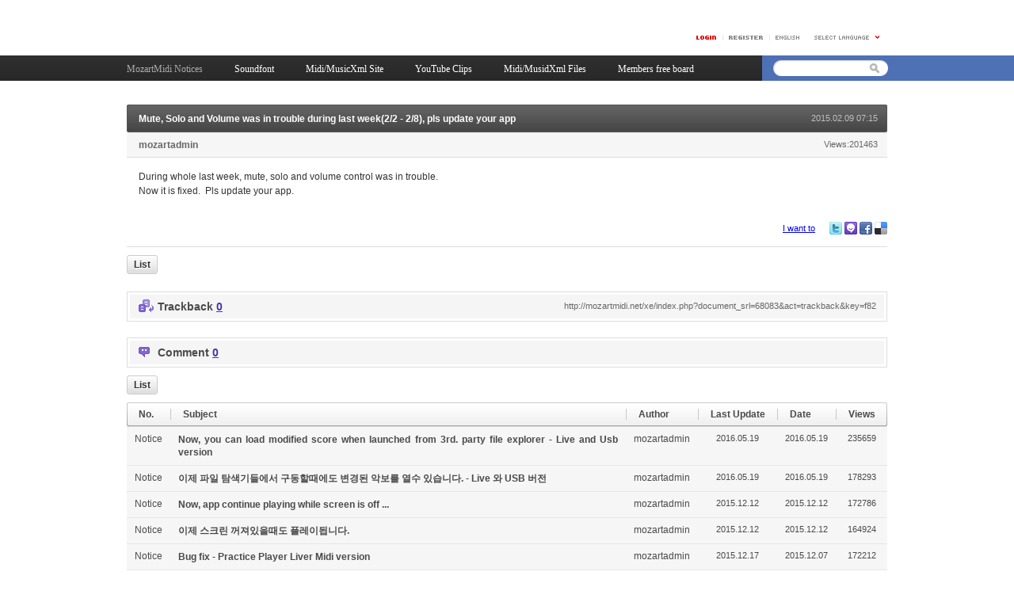

--- FILE ---
content_type: text/html; charset=UTF-8
request_url: http://mozartmidi.net/xe/index.php?mid=fboard&amp;amp;document_srl=1049&amp;page=9&amp;document_srl=1049&page=6&document_srl=68083
body_size: 13776
content:
<!DOCTYPE html PUBLIC "-//W3C//DTD XHTML 1.0 Transitional//EN" "http://www.w3.org/TR/xhtml1/DTD/xhtml1-transitional.dtd">
<html lang="en" xmlns="http://www.w3.org/1999/xhtml">
<head>
<!-- META -->
	<meta http-equiv="Content-Type" content="text/html; charset=UTF-8" />	<meta name="Generator" content="XpressEngine" />
<!-- TITLE -->
	<title>MozartMidi Notices - Mute, Solo and Volume was in trouble during last week(2/2 - 2/8), pls update your app</title>
<!-- CSS -->
	<link rel="stylesheet" href="/xe/common/js/plugins/ui/jquery-ui.css?20120427182804" type="text/css" media="all" />
	<link rel="stylesheet" href="/xe/common/css/xe.min.css?20120524113552" type="text/css" media="all" />
	<link rel="stylesheet" href="/xe/layouts/xe_official_v2/css/layout.css?20130701152005" type="text/css" media="all" />
	<link rel="stylesheet" href="/xe/layouts/xe_official_v2/css/layout@official.css?20130701152005" type="text/css" media="all" />
	<link rel="stylesheet" href="/xe/layouts/xe_official_v2/css/content.css?20130701152005" type="text/css" media="all" />
	<link rel="stylesheet" href="/xe/modules/board/skins/xe_v3_default/xe_v3_default.css?20130701144416" type="text/css" media="all" />
	<link rel="stylesheet" href="/xe/modules/editor/styles/default/style.css?20120303004748" type="text/css" media="all" />
<!-- JS -->
	<script type="text/javascript" src="/xe/common/js/jquery.min.js?20120427182804"></script>
	<script type="text/javascript" src="/xe/common/js/x.min.js?20120308173330"></script>
	<script type="text/javascript" src="/xe/common/js/xe.min.js?20120911102450"></script>
	<script type="text/javascript" src="/xe/modules/board/tpl/js/board.js?20130701144417"></script>
	<script type="text/javascript" src="/xe/files/cache/ruleset/3ffca01eae2514ddf80f8876e41aad7a.en.js?20141217162812"></script>
	<!-- RSS -->
	<link rel="alternate" type="application/rss+xml" title="Site RSS" href="/xe/index.php?module=rss&amp;act=rss" />	<link rel="alternate" type="application/atom+xml" title="Site Atom" href="/xe/index.php?module=rss&amp;act=atom" /><!-- ICON -->
	<link rel="shortcut icon" href="./modules/admin/tpl/img/faviconSample.png" />	<link rel="apple-touch-icon" href="./modules/admin/tpl/img/mobiconSample.png" />
</head>
<body class="en">
	<script type="text/javascript">
	//<![CDATA[
	var current_url = "http://mozartmidi.net/xe/?mid=fboard&amp;amp;document_srl=1049&amp;page=9&amp;document_srl=1049&page=6&document_srl=68083";
	var request_uri = "http://mozartmidi.net/xe/";
var current_mid = "fboard";
var waiting_message = "Requesting to the server, please wait.";
var ssl_actions = new Array();
var default_url = "http://mozartmidi.net/xe/";
	//]]>
	</script>
		<div id="xe" class="fixed sky">
	<div id="container" class="c">
		<div id="header"> <a href="#content" class="skipToContent">Skip to content</a>
            			<hr />
			<ul class="account">
				<li class="log">
                                    <a href="#loginWindow" onclick="jQuery('#loginWindow').css('display','block');" accesskey="L"><img src="/xe/layouts/xe_official_v2/img/buttonLogin.gif" width="25" height="5" alt="LOGIN" /></a>
                                </li>
                				<li class="register"><a href="/xe/index.php?mid=fboard&amp;amp;amp;document_srl=1049&amp;amp;page=9&amp;amp;document_srl=1049&amp;page=6&amp;document_srl=68083&amp;act=dispMemberSignUpForm"><span>Register</span></a></li>
                				<li class="language">
				<!-- class="language" | class="language open" -->
					<em class="en"><span>English</span></em>
					<button type="button" class="sLanguage" onclick="jQuery('.language').toggleClass('open'); return false;"><span>Select Language</span></button>
					<ul class="languageList">
                        						<li class="ko"><button type="button" onclick="doChangeLangType('ko');return false;"><span>한국어</span></button></li>
                        					</ul>
				</li>
			</ul>
			<hr />
			<ul class="gnb">
                                                                				<li class="black selected"><a href="/xe/index.php?mid=fboard"><span>MozartMidi Notices</span></a></li>
                                                                                                				<li class="blue "><a href="/xe/index.php?mid=soundfont01"><span>Soundfont</span></a></li>
                                                                                                				<li class="sky "><a href="/xe/index.php?mid=sitelink"><span>Midi/MusicXml Site</span></a></li>
                                                                                                				<li class="cyan "><a href="/xe/index.php?mid=youtubeCollection"><span>YouTube Clips</span></a></li>
                                                                                                				<li class="purple "><a href="/xe/index.php?mid=midiFilesBoard"><span>Midi/MusidXml Files</span></a></li>
                                                                                                				<li class="orange "><a href="/xe/index.php?mid=board2"><span>Members free board</span></a></li>
                                                                			</ul>
			<hr />
			<form action="http://mozartmidi.net/xe/" method="post" class="search"><input type="hidden" name="error_return_url" value="/xe/index.php?mid=fboard&amp;amp;amp;document_srl=1049&amp;amp;page=9&amp;amp;document_srl=1049&amp;page=6&amp;document_srl=68083" />
                <input type="hidden" name="vid" value="" />
                <input type="hidden" name="mid" value="fboard" />
                <input type="hidden" name="act" value="IS" />
                <input type="hidden" name="search_target" value="title_content" />
				<fieldset>
					<legend>Search</legend>
					<input name="is_keyword" type="text" title="Search" class="inputText" accesskey="S" />
					<input name="" type="image" src="/xe/layouts/xe_official_v2/img/buttonSearch.gif" alt="Search" class="inputSearch" />
				</fieldset>
			</form>
		</div>
		<hr />
		<div id="body">
			<div id="content">
                                    <div class="xev3board">
			<div class="board_read">
	<!-- READ HEADER -->
	<div class="read_header">
		<h1>
						<a href="http://mozartmidi.net/xe/index.php?document_srl=68083">Mute, Solo and Volume was in trouble during last week(2/2 - 2/8), pls update your app</a>
		</h1>
		<p class="time">
			2015.02.09 07:15		</p>
		<p class="meta">
									<a href="#popup_menu_area" class="member_4 author" onclick="return false">mozartadmin</a>			<span class="sum">
				<span class="read">Views:201463</span>
							</span>
		</p>
	</div>
	<!-- /READ HEADER -->
	<!-- Extra Output -->
		<!-- /Extra Output -->
	<!-- READ BODY -->
	<div class="read_body">
				<!--BeforeDocument(68083,4)--><div class="document_68083_4 xe_content"><p>During whole last week, mute, solo and volume control was in trouble.</p>
<p>Now it is fixed. &nbsp;Pls update your app.</p></div><!--AfterDocument(68083,4)-->			</div>
	<!-- /READ BODY -->
	<!-- READ FOOTER -->
	<div class="read_footer">
				<div class="tns">
									<a class="document_68083 action" href="#popup_menu_area" onclick="return false">I want to</a>
			<ul class="sns">
				<li class="twitter link"><a href="http://twitter.com/">Twitter</a></li>
				<li class="me2day link"><a href="http://me2day.net/">Me2day</a></li>
				<li class="facebook link"><a href="http://facebook.com/">Facebook</a></li>
				<li class="delicious link"><a href="http://delicious.com/">Delicious</a></li>
			</ul>
			<script type="text/javascript">
				jQuery(function($){
					$('.twitter>a').snspost({
						type : 'twitter',
						content : 'Mute, Solo and Volume was in trouble during last week(2/2 - 2/8), pls update your app http://mozartmidi.net/xe/index.php?document_srl=68083'
					});
					$('.me2day>a').snspost({
						type : 'me2day',
						content : '\"Mute, Solo and Volume was in trouble during last week(2/2 - 2/8), pls update your app\":http://mozartmidi.net/xe/index.php?document_srl=68083'
					});
					$('.facebook>a').snspost({
						type : 'facebook',
						content : 'Mute, Solo and Volume was in trouble during last week(2/2 - 2/8), pls update your app'
					});
					$('.delicious>a').snspost({
						type : 'delicious',
						content : 'Mute, Solo and Volume was in trouble during last week(2/2 - 2/8), pls update your app'
					});
				});
			</script>
		</div>
				<div class="btnArea">
			<span class="btn"></span>
			<span class="btn"></span>
			<span class="etc">
				<span class="btn"><a href="/xe/index.php?mid=fboard&amp;amp;amp;document_srl=1049&amp;amp;page=9&amp;amp;document_srl=1049&amp;page=6">List</a></span>
			</span>
		</div>
	</div>
	<!-- /READ FOOTER -->
</div>
	<!-- TRACKBACK -->
<div class="feedback" id="trackback">
	<div class="fbHeader">
		<h2>Trackback <em>0</em></h2>
		<p class="trackbackURL"><a href="http://mozartmidi.net/xe/index.php?document_srl=68083&amp;act=trackback&amp;key=f82" onclick="return false;">http://mozartmidi.net/xe/index.php?document_srl=68083&amp;act=trackback&amp;key=f82</a></p>
	</div>
	</div>
<!-- /TRACKBACK -->
<!-- COMMENT -->
<div class="feedback" id="comment">
	<div class="fbHeader">
		<h2>Comment <em>0</em></h2>
	</div>
	    	</div>
<div class="fbFooter">
	<span class="btn"><a href="/xe/index.php?mid=fboard&amp;amp;amp;document_srl=1049&amp;amp;page=9&amp;amp;document_srl=1049&amp;page=6">List</a></span>
</div>
<!-- /COMMENT -->
<div class="board_list" id="board_list">
	<table width="100%" border="1" cellspacing="0" summary="List of Articles">
		<thead>
			<!-- LIST HEADER -->
			<tr>
								<th scope="col"><span>No.</span></th>																																																								<th scope="col" class="title"><span>Subject</span></th>																																																								<th scope="col"><span>Author</span></th>																																																																				<th scope="col"><span><a href="/xe/index.php?mid=fboard&amp;amp;amp;document_srl=1049&amp;amp;page=9&amp;amp;document_srl=1049&amp;page=6&amp;document_srl=68083&amp;sort_index=last_update&amp;order_type=desc">Last Update</a></span></th>																																																<th scope="col"><span><a href="/xe/index.php?mid=fboard&amp;amp;amp;document_srl=1049&amp;amp;page=9&amp;amp;document_srl=1049&amp;page=6&amp;document_srl=68083&amp;sort_index=regdate&amp;order_type=desc">Date</a></span></th>																																																																<th scope="col"><span><a href="/xe/index.php?mid=fboard&amp;amp;amp;document_srl=1049&amp;amp;page=9&amp;amp;document_srl=1049&amp;page=6&amp;document_srl=68083&amp;sort_index=readed_count&amp;order_type=desc">Views</a></span></th>																							</tr>
			<!-- /LIST HEADER -->
		</thead>
		<tbody>
			<!-- NOTICE -->
			<tr class="notice">
								<td class="notice">
										Notice				</td>																																																								<td class="title">
					<a href="/xe/index.php?mid=fboard&amp;amp;amp;document_srl=1049&amp;amp;page=9&amp;amp;document_srl=1049&amp;page=6&amp;document_srl=150163">
						Now, you can load modified score when launched from 3rd. party file explorer - Live and Usb version					</a>
														</td>																																																								<td class="author"><a href="#popup_menu_area" class="member_4" onclick="return false">mozartadmin</a></td>																																																																				<td class="time">2016.05.19</td>																																																<td class="time">2016.05.19</td>																																																																<td class="readNum">235659</td>																							</tr><tr class="notice">
								<td class="notice">
										Notice				</td>																																																								<td class="title">
					<a href="/xe/index.php?mid=fboard&amp;amp;amp;document_srl=1049&amp;amp;page=9&amp;amp;document_srl=1049&amp;page=6&amp;document_srl=150161">
						이제 파일 탐색기들에서 구동할때에도 변경된 악보를 열수 있습니다. - Live 와 USB 버전					</a>
														</td>																																																								<td class="author"><a href="#popup_menu_area" class="member_4" onclick="return false">mozartadmin</a></td>																																																																				<td class="time">2016.05.19</td>																																																<td class="time">2016.05.19</td>																																																																<td class="readNum">178293</td>																							</tr><tr class="notice">
								<td class="notice">
										Notice				</td>																																																								<td class="title">
					<a href="/xe/index.php?mid=fboard&amp;amp;amp;document_srl=1049&amp;amp;page=9&amp;amp;document_srl=1049&amp;page=6&amp;document_srl=127415">
						Now, app continue playing while screen is off ...					</a>
														</td>																																																								<td class="author"><a href="#popup_menu_area" class="member_4" onclick="return false">mozartadmin</a></td>																																																																				<td class="time">2015.12.12</td>																																																<td class="time">2015.12.12</td>																																																																<td class="readNum">172786</td>																							</tr><tr class="notice">
								<td class="notice">
										Notice				</td>																																																								<td class="title">
					<a href="/xe/index.php?mid=fboard&amp;amp;amp;document_srl=1049&amp;amp;page=9&amp;amp;document_srl=1049&amp;page=6&amp;document_srl=127413">
						이제 스크린 꺼져있을때도 플레이됩니다.					</a>
														</td>																																																								<td class="author"><a href="#popup_menu_area" class="member_4" onclick="return false">mozartadmin</a></td>																																																																				<td class="time">2015.12.12</td>																																																<td class="time">2015.12.12</td>																																																																<td class="readNum">164924</td>																							</tr><tr class="notice">
								<td class="notice">
										Notice				</td>																																																								<td class="title">
					<a href="/xe/index.php?mid=fboard&amp;amp;amp;document_srl=1049&amp;amp;page=9&amp;amp;document_srl=1049&amp;page=6&amp;document_srl=126743">
						Bug fix - Practice Player Liver Midi version					</a>
														</td>																																																								<td class="author"><a href="#popup_menu_area" class="member_4" onclick="return false">mozartadmin</a></td>																																																																				<td class="time">2015.12.17</td>																																																<td class="time">2015.12.07</td>																																																																<td class="readNum">172212</td>																							</tr><tr class="notice">
								<td class="notice">
										Notice				</td>																																																								<td class="title">
					<a href="/xe/index.php?mid=fboard&amp;amp;amp;document_srl=1049&amp;amp;page=9&amp;amp;document_srl=1049&amp;page=6&amp;document_srl=126739">
						버그수정 - 악보 연주기 Live Midi 버전에 해당...					</a>
														</td>																																																								<td class="author"><a href="#popup_menu_area" class="member_4" onclick="return false">mozartadmin</a></td>																																																																				<td class="time">2015.12.17</td>																																																<td class="time">2015.12.07</td>																																																																<td class="readNum">171283</td>																							</tr><tr class="notice">
								<td class="notice">
										Notice				</td>																																																								<td class="title">
					<a href="/xe/index.php?mid=fboard&amp;amp;amp;document_srl=1049&amp;amp;page=9&amp;amp;document_srl=1049&amp;page=6&amp;document_srl=115319">
						Now, instrument for USB input channel is determined by the same channel for output.					</a>
														</td>																																																								<td class="author"><a href="#popup_menu_area" class="member_4" onclick="return false">mozartadmin</a></td>																																																																				<td class="time">2015.10.07</td>																																																<td class="time">2015.10.07</td>																																																																<td class="readNum">187247</td>																							</tr><tr class="notice">
								<td class="notice">
										Notice				</td>																																																								<td class="title">
					<a href="/xe/index.php?mid=fboard&amp;amp;amp;document_srl=1049&amp;amp;page=9&amp;amp;document_srl=1049&amp;page=6&amp;document_srl=115317">
						이제 USB 버전 입력 악기가 같은 채널의 출력 악기로 선택이 됩니다.					</a>
														</td>																																																								<td class="author"><a href="#popup_menu_area" class="member_4" onclick="return false">mozartadmin</a></td>																																																																				<td class="time">2015.10.07</td>																																																<td class="time">2015.10.07</td>																																																																<td class="readNum">192064</td>																							</tr><tr class="notice">
								<td class="notice">
										Notice				</td>																																																								<td class="title">
					<a href="/xe/index.php?mid=fboard&amp;amp;amp;document_srl=1049&amp;amp;page=9&amp;amp;document_srl=1049&amp;page=6&amp;document_srl=99139">
						Bug fix: no sound when Live is off - newly created from last revision 2.5.13.2					</a>
														</td>																																																								<td class="author"><a href="#popup_menu_area" class="member_4" onclick="return false">mozartadmin</a></td>																																																																				<td class="time">2015.07.02</td>																																																<td class="time">2015.07.02</td>																																																																<td class="readNum">259749</td>																							</tr><tr class="notice">
								<td class="notice">
										Notice				</td>																																																								<td class="title">
					<a href="/xe/index.php?mid=fboard&amp;amp;amp;document_srl=1049&amp;amp;page=9&amp;amp;document_srl=1049&amp;page=6&amp;document_srl=99135">
						버그수정: 라이브 껐을때 소리나지 않음 - 지난 6/4일 업데이트에서 새로이 발생했던 버그였습니다.					</a>
														</td>																																																								<td class="author"><a href="#popup_menu_area" class="member_4" onclick="return false">mozartadmin</a></td>																																																																				<td class="time">2015.07.02</td>																																																<td class="time">2015.07.02</td>																																																																<td class="readNum">287211</td>																							</tr><tr class="notice">
								<td class="notice">
										Notice				</td>																																																								<td class="title">
					<a href="/xe/index.php?mid=fboard&amp;amp;amp;document_srl=1049&amp;amp;page=9&amp;amp;document_srl=1049&amp;page=6&amp;document_srl=97706">
						버그수정: 틀린 피치벤드 값이 USB 로 연결된 외부악기로 전송되었던 문제					</a>
														</td>																																																								<td class="author"><a href="#popup_menu_area" class="member_4" onclick="return false">mozartadmin</a></td>																																																																				<td class="time">2015.06.25</td>																																																<td class="time">2015.06.25</td>																																																																<td class="readNum">269318</td>																							</tr><tr class="notice">
								<td class="notice">
										Notice				</td>																																																								<td class="title">
					<a href="/xe/index.php?mid=fboard&amp;amp;amp;document_srl=1049&amp;amp;page=9&amp;amp;document_srl=1049&amp;page=6&amp;document_srl=97704">
						Bug fix: wrong pitch bend amount was sent to external USB intrument					</a>
														</td>																																																								<td class="author"><a href="#popup_menu_area" class="member_4" onclick="return false">mozartadmin</a></td>																																																																				<td class="time">2015.06.25</td>																																																<td class="time">2015.06.25</td>																																																																<td class="readNum">263618</td>																							</tr><tr class="notice">
								<td class="notice">
										Notice				</td>																																																								<td class="title">
					<a href="/xe/index.php?mid=fboard&amp;amp;amp;document_srl=1049&amp;amp;page=9&amp;amp;document_srl=1049&amp;page=6&amp;document_srl=90076">
						Pls. email me for the trouble you've find... | 발견된 버그를 알려주세요.					</a>
														</td>																																																								<td class="author"><a href="#popup_menu_area" class="member_4" onclick="return false">mozartadmin</a></td>																																																																				<td class="time">2015.05.11</td>																																																<td class="time">2015.05.10</td>																																																																<td class="readNum">268224</td>																							</tr><tr class="notice">
								<td class="notice">
										Notice				</td>																																																								<td class="title">
					<a href="/xe/index.php?mid=fboard&amp;amp;amp;document_srl=1049&amp;amp;page=9&amp;amp;document_srl=1049&amp;page=6&amp;document_srl=88486">
						Cross-staff beaming...					</a>
														</td>																																																								<td class="author"><a href="#popup_menu_area" class="member_4" onclick="return false">mozartadmin</a></td>																																																																				<td class="time">2015.05.05</td>																																																<td class="time">2015.05.05</td>																																																																<td class="readNum">282213</td>																							</tr><tr class="notice">
								<td class="notice">
										Notice				</td>																																																								<td class="title">
					<a href="/xe/index.php?mid=fboard&amp;amp;amp;document_srl=1049&amp;amp;page=9&amp;amp;document_srl=1049&amp;page=6&amp;document_srl=86525">
						[해결됨]새로운 버그: 마디 중간에 마디줄이 있을떄 어떤 경우 문제가 생깁니다....					</a>
														</td>																																																								<td class="author"><a href="#popup_menu_area" class="member_4" onclick="return false">mozartadmin</a></td>																																																																				<td class="time">2015.05.05</td>																																																<td class="time">2015.04.24</td>																																																																<td class="readNum">263776</td>																							</tr><tr class="notice">
								<td class="notice">
										Notice				</td>																																																								<td class="title">
					<a href="/xe/index.php?mid=fboard&amp;amp;amp;document_srl=1049&amp;amp;page=9&amp;amp;document_srl=1049&amp;page=6&amp;document_srl=86523">
						[Resolved]Bug found: some mid-measure barline in trouble ....					</a>
														</td>																																																								<td class="author"><a href="#popup_menu_area" class="member_4" onclick="return false">mozartadmin</a></td>																																																																				<td class="time">2015.05.05</td>																																																<td class="time">2015.04.24</td>																																																																<td class="readNum">265983</td>																							</tr><tr class="notice">
								<td class="notice">
										Notice				</td>																																																								<td class="title">
					<a href="/xe/index.php?mid=fboard&amp;amp;amp;document_srl=1049&amp;amp;page=9&amp;amp;document_srl=1049&amp;page=6&amp;document_srl=85266">
						Resolved for drum track import from Sibelius or all other drum xml scores..					</a>
														</td>																																																								<td class="author"><a href="#popup_menu_area" class="member_4" onclick="return false">mozartadmin</a></td>																																																																				<td class="time">2015.04.20</td>																																																<td class="time">2015.04.16</td>																																																																<td class="readNum">319053</td>																							</tr><tr class="notice">
								<td class="notice">
										Notice				</td>																																																								<td class="title">
					<a href="/xe/index.php?mid=fboard&amp;amp;amp;document_srl=1049&amp;amp;page=9&amp;amp;document_srl=1049&amp;page=6&amp;document_srl=84702">
						Price returned from discount | 정상가격으로 환원되었습니다.					</a>
														</td>																																																								<td class="author"><a href="#popup_menu_area" class="member_4" onclick="return false">mozartadmin</a></td>																																																																				<td class="time">2015.04.15</td>																																																<td class="time">2015.04.14</td>																																																																<td class="readNum">230244</td>																							</tr><tr class="notice">
								<td class="notice">
										Notice				</td>																																																								<td class="title">
					<a href="/xe/index.php?mid=fboard&amp;amp;amp;document_srl=1049&amp;amp;page=9&amp;amp;document_srl=1049&amp;page=6&amp;document_srl=84616">
						musicxml : 드럼 트랙 읽기와 사운딩					</a>
														</td>																																																								<td class="author"><a href="#popup_menu_area" class="member_4" onclick="return false">mozartadmin</a></td>																																																																				<td class="time">2015.04.20</td>																																																<td class="time">2015.04.14</td>																																																																<td class="readNum">248952</td>																							</tr><tr class="notice">
								<td class="notice">
										Notice				</td>																																																								<td class="title">
					<a href="/xe/index.php?mid=fboard&amp;amp;amp;document_srl=1049&amp;amp;page=9&amp;amp;document_srl=1049&amp;page=6&amp;document_srl=84614">
						musicxml: reads and sounds drum track					</a>
														</td>																																																								<td class="author"><a href="#popup_menu_area" class="member_4" onclick="return false">mozartadmin</a></td>																																																																				<td class="time">2015.04.20</td>																																																<td class="time">2015.04.14</td>																																																																<td class="readNum">280476</td>																							</tr><tr class="notice">
								<td class="notice">
										Notice				</td>																																																								<td class="title">
					<a href="/xe/index.php?mid=fboard&amp;amp;amp;document_srl=1049&amp;amp;page=9&amp;amp;document_srl=1049&amp;page=6&amp;document_srl=82917">
						버그수정: 조변경 후에 붙임줄이 어긋나는 문제 수정					</a>
														</td>																																																								<td class="author"><a href="#popup_menu_area" class="member_4" onclick="return false">mozartadmin</a></td>																																																																				<td class="time">2015.04.07</td>																																																<td class="time">2015.04.07</td>																																																																<td class="readNum">266480</td>																							</tr><tr class="notice">
								<td class="notice">
										Notice				</td>																																																								<td class="title">
					<a href="/xe/index.php?mid=fboard&amp;amp;amp;document_srl=1049&amp;amp;page=9&amp;amp;document_srl=1049&amp;page=6&amp;document_srl=82913">
						Bug fix: maintain tie note after key change for musicXml score					</a>
														</td>																																																								<td class="author"><a href="#popup_menu_area" class="member_4" onclick="return false">mozartadmin</a></td>																																																																				<td class="time">2015.04.07</td>																																																<td class="time">2015.04.07</td>																																																																<td class="readNum">300893</td>																							</tr><tr class="notice">
								<td class="notice">
										Notice				</td>																																																								<td class="title">
					<a href="/xe/index.php?mid=fboard&amp;amp;amp;document_srl=1049&amp;amp;page=9&amp;amp;document_srl=1049&amp;page=6&amp;document_srl=80602">
						Bug fix  for USB version | USB 버전에서 버그수정					</a>
														</td>																																																								<td class="author"><a href="#popup_menu_area" class="member_4" onclick="return false">mozartadmin</a></td>																																																																				<td class="time">2015.03.30</td>																																																<td class="time">2015.03.30</td>																																																																<td class="readNum">227387</td>																							</tr><tr class="notice">
								<td class="notice">
										Notice				</td>																																																								<td class="title">
					<a href="/xe/index.php?mid=fboard&amp;amp;amp;document_srl=1049&amp;amp;page=9&amp;amp;document_srl=1049&amp;page=6&amp;document_srl=79821">
						아주 커다란 Division 수를 가진 musicxml 읽을때의 문제					</a>
														</td>																																																								<td class="author"><a href="#popup_menu_area" class="member_4" onclick="return false">mozartadmin</a></td>																																																																				<td class="time">2015.04.10</td>																																																<td class="time">2015.03.26</td>																																																																<td class="readNum">221426</td>																							</tr><tr class="notice">
								<td class="notice">
										Notice				</td>																																																								<td class="title">
					<a href="/xe/index.php?mid=fboard&amp;amp;amp;document_srl=1049&amp;amp;page=9&amp;amp;document_srl=1049&amp;page=6&amp;document_srl=79717">
						Problem in reading musicxml with big division number					</a>
														</td>																																																								<td class="author"><a href="#popup_menu_area" class="member_4" onclick="return false">mozartadmin</a></td>																																																																				<td class="time">2015.04.10</td>																																																<td class="time">2015.03.26</td>																																																																<td class="readNum">1527852</td>																							</tr><tr class="notice">
								<td class="notice">
										Notice				</td>																																																								<td class="title">
					<a href="/xe/index.php?mid=fboard&amp;amp;amp;document_srl=1049&amp;amp;page=9&amp;amp;document_srl=1049&amp;page=6&amp;document_srl=79415">
						Live, Live 데모, USB 버전을 최초 설치할때에 발생되는 문제					</a>
														</td>																																																								<td class="author"><a href="#popup_menu_area" class="member_4" onclick="return false">mozartadmin</a></td>																																																																				<td class="time">2015.03.24</td>																																																<td class="time">2015.03.24</td>																																																																<td class="readNum">250370</td>																							</tr><tr class="notice">
								<td class="notice">
										Notice				</td>																																																								<td class="title">
					<a href="/xe/index.php?mid=fboard&amp;amp;amp;document_srl=1049&amp;amp;page=9&amp;amp;document_srl=1049&amp;page=6&amp;document_srl=79413">
						Problem when you first install 'Live', &quot;Live Demo' or 'USB' version....					</a>
														</td>																																																								<td class="author"><a href="#popup_menu_area" class="member_4" onclick="return false">mozartadmin</a></td>																																																																				<td class="time">2015.03.25</td>																																																<td class="time">2015.03.24</td>																																																																<td class="readNum">312001</td>																							</tr><tr class="notice">
								<td class="notice">
										Notice				</td>																																																								<td class="title">
					<a href="/xe/index.php?mid=fboard&amp;amp;amp;document_srl=1049&amp;amp;page=9&amp;amp;document_srl=1049&amp;page=6&amp;document_srl=79201">
						버그수정: 코드 편집이 없던 경우 저장시 다운되는 문제					</a>
														</td>																																																								<td class="author"><a href="#popup_menu_area" class="member_4" onclick="return false">mozartadmin</a></td>																																																																				<td class="time">2015.03.23</td>																																																<td class="time">2015.03.23</td>																																																																<td class="readNum">241177</td>																							</tr><tr class="notice">
								<td class="notice">
										Notice				</td>																																																								<td class="title">
					<a href="/xe/index.php?mid=fboard&amp;amp;amp;document_srl=1049&amp;amp;page=9&amp;amp;document_srl=1049&amp;page=6&amp;document_srl=79190">
						Bug Fix: crash while saving if chord editing has never been executed..					</a>
														</td>																																																								<td class="author"><a href="#popup_menu_area" class="member_4" onclick="return false">mozartadmin</a></td>																																																																				<td class="time">2015.03.23</td>																																																<td class="time">2015.03.23</td>																																																																<td class="readNum">271877</td>																							</tr><tr class="notice">
								<td class="notice">
										Notice				</td>																																																								<td class="title">
					<a href="/xe/index.php?mid=fboard&amp;amp;amp;document_srl=1049&amp;amp;page=9&amp;amp;document_srl=1049&amp;page=6&amp;document_srl=77452">
						no more downed price - will go back to original price from 3/14/2015 | 3/14 일부터 단계적으로 정상가격으로 돌아갑니다.					</a>
														</td>																																																								<td class="author"><a href="#popup_menu_area" class="member_4" onclick="return false">mozartadmin</a></td>																																																																				<td class="time">2015.03.14</td>																																																<td class="time">2015.03.14</td>																																																																<td class="readNum">238903</td>																							</tr><tr class="notice">
								<td class="notice">
										Notice				</td>																																																								<td class="title">
					<a href="/xe/index.php?mid=fboard&amp;amp;amp;document_srl=1049&amp;amp;page=9&amp;amp;document_srl=1049&amp;page=6&amp;document_srl=75697">
						[Resolved] Bug found: crash when open original xml after saving modified.					</a>
														</td>																																																								<td class="author"><a href="#popup_menu_area" class="member_4" onclick="return false">mozartadmin</a></td>																																																																				<td class="time">2015.03.08</td>																																																<td class="time">2015.03.06</td>																																																																<td class="readNum">224999</td>																							</tr><tr class="notice">
								<td class="notice">
										Notice				</td>																																																								<td class="title">
					<a href="/xe/index.php?mid=fboard&amp;amp;amp;document_srl=1049&amp;amp;page=9&amp;amp;document_srl=1049&amp;page=6&amp;document_srl=74819">
						All revision history for Practice Player Live+USB 3.4  since 2.5.6					</a>
														</td>																																																								<td class="author"><a href="#popup_menu_area" class="member_4" onclick="return false">mozartadmin</a></td>																																																																				<td class="time">2017.12.26</td>																																																<td class="time">2015.03.01</td>																																																																<td class="readNum">364820</td>																							</tr><tr class="notice">
								<td class="notice">
										Notice				</td>																																																								<td class="title">
					<a href="/xe/index.php?mid=fboard&amp;amp;amp;document_srl=1049&amp;amp;page=9&amp;amp;document_srl=1049&amp;page=6&amp;document_srl=74813">
						악보 연주기 Live+USB 버전 3.4 의  2.5.6 이후 모든 개정 기록					</a>
														</td>																																																								<td class="author"><a href="#popup_menu_area" class="member_4" onclick="return false">mozartadmin</a></td>																																																																				<td class="time">2017.12.26</td>																																																<td class="time">2015.03.01</td>																																																																<td class="readNum">354367</td>																							</tr><tr class="notice">
								<td class="notice">
										Notice				</td>																																																								<td class="title">
					<a href="/xe/index.php?mid=fboard&amp;amp;amp;document_srl=1049&amp;amp;page=9&amp;amp;document_srl=1049&amp;page=6&amp;document_srl=74674">
						앰의 한글 이름이 변경되었습니다.					</a>
														</td>																																																								<td class="author"><a href="#popup_menu_area" class="member_4" onclick="return false">mozartadmin</a></td>																																																																				<td class="time">2015.03.01</td>																																																<td class="time">2015.03.01</td>																																																																<td class="readNum">274202</td>																							</tr><tr class="notice">
								<td class="notice">
										Notice				</td>																																																								<td class="title">
					<a href="/xe/index.php?mid=fboard&amp;amp;amp;document_srl=1049&amp;amp;page=9&amp;amp;document_srl=1049&amp;page=6&amp;document_srl=74080">
						더 많은 분들이 구매할것을 기대하고 가격을 낮추었습니다.					</a>
														</td>																																																								<td class="author"><a href="#popup_menu_area" class="member_4" onclick="return false">mozartadmin</a></td>																																																																				<td class="time">2015.02.25</td>																																																<td class="time">2015.02.25</td>																																																																<td class="readNum">202697</td>																							</tr><tr class="notice">
								<td class="notice">
										Notice				</td>																																																								<td class="title">
					<a href="/xe/index.php?mid=fboard&amp;amp;amp;document_srl=1049&amp;amp;page=9&amp;amp;document_srl=1049&amp;page=6&amp;document_srl=74078">
						I have made price down for my app expecting more users may purchase those !!					</a>
														</td>																																																								<td class="author"><a href="#popup_menu_area" class="member_4" onclick="return false">mozartadmin</a></td>																																																																				<td class="time">2015.02.25</td>																																																<td class="time">2015.02.25</td>																																																																<td class="readNum">244287</td>																							</tr><tr class="notice">
								<td class="notice">
										Notice				</td>																																																								<td class="title">
					<a href="/xe/index.php?mid=fboard&amp;amp;amp;document_srl=1049&amp;amp;page=9&amp;amp;document_srl=1049&amp;page=6&amp;document_srl=74070">
						미디 악기반주 플레이어 가 '악보 연주기 LE' 버전으로 개정 되었습니다.					</a>
										<a href="/xe/index.php?mid=fboard&amp;amp;amp;document_srl=1049&amp;amp;page=9&amp;amp;document_srl=1049&amp;page=6&amp;document_srl=74070#trackback" class="trackbackNum" title="Trackbacks">
						[1]
					</a>				</td>																																																								<td class="author"><a href="#popup_menu_area" class="member_4" onclick="return false">mozartadmin</a></td>																																																																				<td class="time">2015.02.25</td>																																																<td class="time">2015.02.25</td>																																																																<td class="readNum">302320</td>																							</tr><tr class="notice">
								<td class="notice">
										Notice				</td>																																																								<td class="title">
					<a href="/xe/index.php?mid=fboard&amp;amp;amp;document_srl=1049&amp;amp;page=9&amp;amp;document_srl=1049&amp;page=6&amp;document_srl=74064">
						Renewal of 'Midi Player for Practice' =&gt; Practice Player LE (Limtied Edition)					</a>
														</td>																																																								<td class="author"><a href="#popup_menu_area" class="member_4" onclick="return false">mozartadmin</a></td>																																																																				<td class="time">2015.02.25</td>																																																<td class="time">2015.02.25</td>																																																																<td class="readNum">241544</td>																							</tr><tr class="notice">
								<td class="notice">
										Notice				</td>																																																								<td class="title">
					<a href="/xe/index.php?mid=fboard&amp;amp;amp;document_srl=1049&amp;amp;page=9&amp;amp;document_srl=1049&amp;page=6&amp;document_srl=69167">
						트랙별 볼륨에 영향을 준 버그 수정됨 - 2.5.6.2 로 업데이트 바랍니다.					</a>
														</td>																																																								<td class="author"><a href="#popup_menu_area" class="member_4" onclick="return false">mozartadmin</a></td>																																																																				<td class="time">2015.02.14</td>																																																<td class="time">2015.02.14</td>																																																																<td class="readNum">241936</td>																							</tr><tr class="notice">
								<td class="notice">
										Notice				</td>																																																								<td class="title">
					<a href="/xe/index.php?mid=fboard&amp;amp;amp;document_srl=1049&amp;amp;page=9&amp;amp;document_srl=1049&amp;page=6&amp;document_srl=69165">
						Another bug which affects vol. per track has been resolved - pls. update to 2.5.6.2					</a>
														</td>																																																								<td class="author"><a href="#popup_menu_area" class="member_4" onclick="return false">mozartadmin</a></td>																																																																				<td class="time">2015.02.14</td>																																																<td class="time">2015.02.14</td>																																																																<td class="readNum">252942</td>																							</tr><tr class="notice">
								<td class="notice">
										Notice				</td>																																																								<td class="title">
					<a href="/xe/index.php?mid=fboard&amp;amp;amp;document_srl=1049&amp;amp;page=9&amp;amp;document_srl=1049&amp;page=6&amp;document_srl=68207">
						USB version has been updated to the same level as main version - 2.5.6					</a>
														</td>																																																								<td class="author"><a href="#popup_menu_area" class="member_4" onclick="return false">mozartadmin</a></td>																																																																				<td class="time">2015.02.09</td>																																																<td class="time">2015.02.09</td>																																																																<td class="readNum">222346</td>																							</tr><tr class="notice">
								<td class="notice">
										Notice				</td>																																																								<td class="title">
					<a href="/xe/index.php?mid=fboard&amp;amp;amp;document_srl=1049&amp;amp;page=9&amp;amp;document_srl=1049&amp;page=6&amp;document_srl=68103">
						지난 한주간(2/2-2/8), 라이브, 라이브 데모, 그리고 USB 버전에서 볼륨조절판 위의 기능들이 비정상이었습니다.  앱 업데이트 바랍니다.					</a>
														</td>																																																								<td class="author"><a href="#popup_menu_area" class="member_4" onclick="return false">mozartadmin</a></td>																																																																				<td class="time">2015.02.09</td>																																																<td class="time">2015.02.09</td>																																																																<td class="readNum">251947</td>																							</tr><tr class="notice">
								<td class="notice">
					&raquo;									</td>																																																								<td class="title">
					<a href="/xe/index.php?mid=fboard&amp;amp;amp;document_srl=1049&amp;amp;page=9&amp;amp;document_srl=1049&amp;page=6&amp;document_srl=68083">
						Mute, Solo and Volume was in trouble during last week(2/2 - 2/8), pls update your app					</a>
														</td>																																																								<td class="author"><a href="#popup_menu_area" class="member_4" onclick="return false">mozartadmin</a></td>																																																																				<td class="time">2015.02.09</td>																																																<td class="time">2015.02.09</td>																																																																<td class="readNum">201463</td>																							</tr><tr class="notice">
								<td class="notice">
										Notice				</td>																																																								<td class="title">
					<a href="/xe/index.php?mid=fboard&amp;amp;amp;document_srl=1049&amp;amp;page=9&amp;amp;document_srl=1049&amp;page=6&amp;document_srl=56763">
						악보 연주기 라이브 3.92 - 2.5.0 이후 모든 개정 기록 요약					</a>
														</td>																																																								<td class="author"><a href="#popup_menu_area" class="member_4" onclick="return false">mozartadmin</a></td>																																																																				<td class="time">2019.07.22</td>																																																<td class="time">2015.01.02</td>																																																																<td class="readNum">259590</td>																							</tr><tr class="notice">
								<td class="notice">
										Notice				</td>																																																								<td class="title">
					<a href="/xe/index.php?mid=fboard&amp;amp;amp;document_srl=1049&amp;amp;page=9&amp;amp;document_srl=1049&amp;page=6&amp;document_srl=56611">
						Practice Player Live 3.92 - Alll Revision History since 2.5.0					</a>
														</td>																																																								<td class="author"><a href="#popup_menu_area" class="member_4" onclick="return false">mozartadmin</a></td>																																																																				<td class="time">2019.07.22</td>																																																<td class="time">2015.01.01</td>																																																																<td class="readNum">353809</td>																							</tr><tr class="notice">
								<td class="notice">
										Notice				</td>																																																								<td class="title">
					<a href="/xe/index.php?mid=fboard&amp;amp;amp;document_srl=1049&amp;amp;page=9&amp;amp;document_srl=1049&amp;page=6&amp;document_srl=56600">
						Practice Player 2.7  Demo - All Revision History since 2.5.0					</a>
														</td>																																																								<td class="author"><a href="#popup_menu_area" class="member_4" onclick="return false">mozartadmin</a></td>																																																																				<td class="time">2017.12.26</td>																																																<td class="time">2015.01.01</td>																																																																<td class="readNum">247386</td>																							</tr><tr class="notice">
								<td class="notice">
										Notice				</td>																																																								<td class="title">
					<a href="/xe/index.php?mid=fboard&amp;amp;amp;document_srl=1049&amp;amp;page=9&amp;amp;document_srl=1049&amp;page=6&amp;document_srl=54492">
						Implemented musicXml vocabularies up today | 현재 지원되는 musicXml 기능요약					</a>
														</td>																																																								<td class="author"><a href="#popup_menu_area" class="member_4" onclick="return false">mozartadmin</a></td>																																																																				<td class="time">2019.02.20</td>																																																<td class="time">2014.12.27</td>																																																																<td class="readNum">271429</td>																							</tr><tr class="notice">
								<td class="notice">
										Notice				</td>																																																								<td class="title">
					<a href="/xe/index.php?mid=fboard&amp;amp;amp;document_srl=1049&amp;amp;page=9&amp;amp;document_srl=1049&amp;page=6&amp;document_srl=53988">
						multiple verses | 4 개까지의 가사 줄..					</a>
														</td>																																																								<td class="author"><a href="#popup_menu_area" class="member_4" onclick="return false">mozartadmin</a></td>																																																																				<td class="time">2014.12.25</td>																																																<td class="time">2014.12.25</td>																																																																<td class="readNum">199031</td>																							</tr><tr class="notice">
								<td class="notice">
										Notice				</td>																																																								<td class="title">
					<a href="/xe/index.php?mid=fboard&amp;amp;amp;document_srl=1049&amp;amp;page=9&amp;amp;document_srl=1049&amp;page=6&amp;document_srl=44365">
						악보 연주기 LE  - 모든 개정 기록					</a>
														</td>																																																								<td class="author"><a href="#popup_menu_area" class="member_4" onclick="return false">mozartadmin</a></td>																																																																				<td class="time">2015.05.25</td>																																																<td class="time">2014.11.08</td>																																																																<td class="readNum">237898</td>																							</tr><tr class="notice">
								<td class="notice">
										Notice				</td>																																																								<td class="title">
					<a href="/xe/index.php?mid=fboard&amp;amp;amp;document_srl=1049&amp;amp;page=9&amp;amp;document_srl=1049&amp;page=6&amp;document_srl=44363">
						Practice Player LE - all revision history					</a>
														</td>																																																								<td class="author"><a href="#popup_menu_area" class="member_4" onclick="return false">mozartadmin</a></td>																																																																				<td class="time">2015.05.25</td>																																																<td class="time">2014.11.08</td>																																																																<td class="readNum">279626</td>																							</tr><tr class="notice">
								<td class="notice">
										Notice				</td>																																																								<td class="title">
					<a href="/xe/index.php?mid=fboard&amp;amp;amp;document_srl=1049&amp;amp;page=9&amp;amp;document_srl=1049&amp;page=6&amp;document_srl=42681">
						Grace notes after Trill | 꾸임음으로 끝나는 트릴					</a>
														</td>																																																								<td class="author"><a href="#popup_menu_area" class="member_4" onclick="return false">mozartadmin</a></td>																																																																				<td class="time">2014.10.28</td>																																																<td class="time">2014.10.28</td>																																																																<td class="readNum">265664</td>																							</tr><tr class="notice">
								<td class="notice">
										Notice				</td>																																																								<td class="title">
					<a href="/xe/index.php?mid=fboard&amp;amp;amp;document_srl=1049&amp;amp;page=9&amp;amp;document_srl=1049&amp;page=6&amp;document_srl=39349">
						Auto scroll for musicXml score which has repeat =&gt; now working!!					</a>
														</td>																																																								<td class="author"><a href="#popup_menu_area" class="member_4" onclick="return false">mozartadmin</a></td>																																																																				<td class="time">2014.10.11</td>																																																<td class="time">2014.10.11</td>																																																																<td class="readNum">210120</td>																							</tr><tr class="notice">
								<td class="notice">
										Notice				</td>																																																								<td class="title">
					<a href="/xe/index.php?mid=fboard&amp;amp;amp;document_srl=1049&amp;amp;page=9&amp;amp;document_srl=1049&amp;page=6&amp;document_srl=38711">
						Practice Violin - Kayser 36 book-1 has been upgraded to 2.0... | 카이저 36 연습곡이 업그레이드 되었습니다.					</a>
										<a href="/xe/index.php?mid=fboard&amp;amp;amp;document_srl=1049&amp;amp;page=9&amp;amp;document_srl=1049&amp;page=6&amp;document_srl=38711#trackback" class="trackbackNum" title="Trackbacks">
						[1]
					</a>				</td>																																																								<td class="author"><a href="#popup_menu_area" class="member_4" onclick="return false">mozartadmin</a></td>																																																																				<td class="time">2014.10.10</td>																																																<td class="time">2014.10.08</td>																																																																<td class="readNum">249810</td>																							</tr><tr class="notice">
								<td class="notice">
										Notice				</td>																																																								<td class="title">
					<a href="/xe/index.php?mid=fboard&amp;amp;amp;document_srl=1049&amp;amp;page=9&amp;amp;document_srl=1049&amp;page=6&amp;document_srl=38333">
						웻지(Wedge) 가 추가 되었습니다. (10/6)					</a>
														</td>																																																								<td class="author"><a href="#popup_menu_area" class="member_4" onclick="return false">mozartadmin</a></td>																																																																				<td class="time">2014.10.07</td>																																																<td class="time">2014.10.07</td>																																																																<td class="readNum">235835</td>																							</tr><tr class="notice">
								<td class="notice">
										Notice				</td>																																																								<td class="title">
					<a href="/xe/index.php?mid=fboard&amp;amp;amp;document_srl=1049&amp;amp;page=9&amp;amp;document_srl=1049&amp;page=6&amp;document_srl=38327">
						Wedge has been added (10/6)					</a>
														</td>																																																								<td class="author"><a href="#popup_menu_area" class="member_4" onclick="return false">mozartadmin</a></td>																																																																				<td class="time">2014.10.07</td>																																																<td class="time">2014.10.07</td>																																																																<td class="readNum">243915</td>																							</tr><tr class="notice">
								<td class="notice">
										Notice				</td>																																																								<td class="title">
					<a href="/xe/index.php?mid=fboard&amp;amp;amp;document_srl=1049&amp;amp;page=9&amp;amp;document_srl=1049&amp;page=6&amp;document_srl=37299">
						3 밴드 이퀄라이저 추가 (10/2) !! - 라이브 미디 버전에 해당함					</a>
														</td>																																																								<td class="author"><a href="#popup_menu_area" class="member_4" onclick="return false">mozartadmin</a></td>																																																																				<td class="time">2014.10.21</td>																																																<td class="time">2014.10.03</td>																																																																<td class="readNum">202054</td>																							</tr><tr class="notice">
								<td class="notice">
										Notice				</td>																																																								<td class="title">
					<a href="/xe/index.php?mid=fboard&amp;amp;amp;document_srl=1049&amp;amp;page=9&amp;amp;document_srl=1049&amp;page=6&amp;document_srl=37295">
						3 band Equalizer has been added (10/2) !!					</a>
														</td>																																																								<td class="author"><a href="#popup_menu_area" class="member_4" onclick="return false">mozartadmin</a></td>																																																																				<td class="time">2014.10.21</td>																																																<td class="time">2014.10.03</td>																																																																<td class="readNum">232084</td>																							</tr><tr class="notice">
								<td class="notice">
										Notice				</td>																																																								<td class="title">
					<a href="/xe/index.php?mid=fboard&amp;amp;amp;document_srl=1049&amp;amp;page=9&amp;amp;document_srl=1049&amp;page=6&amp;document_srl=34363">
						For musicXml, there found some troubles when you enable auto scroll =&gt; fixed (10/10)					</a>
														</td>																																																								<td class="author"><a href="#popup_menu_area" class="member_4" onclick="return false">mozartadmin</a></td>																																																																				<td class="time">2014.10.21</td>																																																<td class="time">2014.09.19</td>																																																																<td class="readNum">241633</td>																							</tr><tr class="notice">
								<td class="notice">
										Notice				</td>																																																								<td class="title">
					<a href="/xe/index.php?mid=fboard&amp;amp;amp;document_srl=1049&amp;amp;page=9&amp;amp;document_srl=1049&amp;page=6&amp;document_srl=32992">
						모든 버전에서 다음의 문제가 해결되었습니다. - xml 을 연후 midi 로 저장하면 가사가 안보이던 문제..					</a>
														</td>																																																								<td class="author"><a href="#popup_menu_area" class="member_4" onclick="return false">mozartadmin</a></td>																																																																				<td class="time">2014.09.12</td>																																																<td class="time">2014.09.12</td>																																																																<td class="readNum">220967</td>																							</tr><tr class="notice">
								<td class="notice">
										Notice				</td>																																																								<td class="title">
					<a href="/xe/index.php?mid=fboard&amp;amp;amp;document_srl=1049&amp;amp;page=9&amp;amp;document_srl=1049&amp;page=6&amp;document_srl=32990">
						A problem has been fixed for all version - Lyric was not saved when saved to midi file...					</a>
														</td>																																																								<td class="author"><a href="#popup_menu_area" class="member_4" onclick="return false">mozartadmin</a></td>																																																																				<td class="time">2014.09.12</td>																																																<td class="time">2014.09.12</td>																																																																<td class="readNum">212417</td>																							</tr><tr class="notice">
								<td class="notice">
										Notice				</td>																																																								<td class="title">
					<a href="/xe/index.php?mid=fboard&amp;amp;amp;document_srl=1049&amp;amp;page=9&amp;amp;document_srl=1049&amp;page=6&amp;document_srl=31992">
						Trouble Shooting for opening xml file | 저장했던 xml 파일을 다시열때 문제가 있다면 이렇게 해결하세요					</a>
														</td>																																																								<td class="author"><a href="#popup_menu_area" class="member_4" onclick="return false">mozartadmin</a></td>																																																																				<td class="time">2014.09.07</td>																																																<td class="time">2014.09.07</td>																																																																<td class="readNum">234344</td>																							</tr><tr class="notice">
								<td class="notice">
										Notice				</td>																																																								<td class="title">
					<a href="/xe/index.php?mid=fboard&amp;amp;amp;document_srl=1049&amp;amp;page=9&amp;amp;document_srl=1049&amp;page=6&amp;document_srl=29380">
						MusicXml - Dynamics sounding setting (8/27)					</a>
														</td>																																																								<td class="author"><a href="#popup_menu_area" class="member_4" onclick="return false">mozartadmin</a></td>																																																																				<td class="time">2014.08.27</td>																																																<td class="time">2014.08.27</td>																																																																<td class="readNum">193838</td>																							</tr><tr class="notice">
								<td class="notice">
										Notice				</td>																																																								<td class="title">
					<a href="/xe/index.php?mid=fboard&amp;amp;amp;document_srl=1049&amp;amp;page=9&amp;amp;document_srl=1049&amp;page=6&amp;document_srl=29010">
						Musicxml Directions for words and dynamics are shown now					</a>
														</td>																																																								<td class="author"><a href="#popup_menu_area" class="member_4" onclick="return false">mozartadmin</a></td>																																																																				<td class="time">2014.08.26</td>																																																<td class="time">2014.08.25</td>																																																																<td class="readNum">209526</td>																							</tr><tr class="notice">
								<td class="notice">
										Notice				</td>																																																								<td class="title">
					<a href="/xe/index.php?mid=fboard&amp;amp;amp;document_srl=1049&amp;amp;page=9&amp;amp;document_srl=1049&amp;page=6&amp;document_srl=28610">
						Barline, better score and many bug fixes (8/22)					</a>
														</td>																																																								<td class="author"><a href="#popup_menu_area" class="member_4" onclick="return false">mozartadmin</a></td>																																																																				<td class="time">2014.08.23</td>																																																<td class="time">2014.08.23</td>																																																																<td class="readNum">194169</td>																							</tr><tr class="notice">
								<td class="notice">
										Notice				</td>																																																								<td class="title">
					<a href="/xe/index.php?mid=fboard&amp;amp;amp;document_srl=1049&amp;amp;page=9&amp;amp;document_srl=1049&amp;page=6&amp;document_srl=28598">
						마디줄, 악보 개선, 많은 버그 수정 (8/22)					</a>
														</td>																																																								<td class="author"><a href="#popup_menu_area" class="member_4" onclick="return false">mozartadmin</a></td>																																																																				<td class="time">2014.08.23</td>																																																<td class="time">2014.08.23</td>																																																																<td class="readNum">232571</td>																							</tr><tr class="notice">
								<td class="notice">
										Notice				</td>																																																								<td class="title">
					<a href="/xe/index.php?mid=fboard&amp;amp;amp;document_srl=1049&amp;amp;page=9&amp;amp;document_srl=1049&amp;page=6&amp;document_srl=27752">
						MusicXMl 좀더 읽기 - 자유로운 조표변경, 임의갯수음표에대한 빔, 정확한 임시표 등등..					</a>
														</td>																																																								<td class="author"><a href="#popup_menu_area" class="member_4" onclick="return false">mozartadmin</a></td>																																																																				<td class="time">2014.08.20</td>																																																<td class="time">2014.08.20</td>																																																																<td class="readNum">209336</td>																							</tr><tr class="notice">
								<td class="notice">
										Notice				</td>																																																								<td class="title">
					<a href="/xe/index.php?mid=fboard&amp;amp;amp;document_srl=1049&amp;amp;page=9&amp;amp;document_srl=1049&amp;page=6&amp;document_srl=27738">
						More MusicXml - clef change, more beaming, correct accidental...					</a>
														</td>																																																								<td class="author"><a href="#popup_menu_area" class="member_4" onclick="return false">mozartadmin</a></td>																																																																				<td class="time">2014.08.20</td>																																																<td class="time">2014.08.20</td>																																																																<td class="readNum">234555</td>																							</tr><tr class="notice">
								<td class="notice">
										Notice				</td>																																																								<td class="title">
					<a href="/xe/index.php?mid=fboard&amp;amp;amp;document_srl=1049&amp;amp;page=9&amp;amp;document_srl=1049&amp;page=6&amp;document_srl=23578">
						MusicXML 을 읽어오기 시작했습니다 !!!					</a>
														</td>																																																								<td class="author"><a href="#popup_menu_area" class="member_4" onclick="return false">mozartadmin</a></td>																																																																				<td class="time">2014.08.01</td>																																																<td class="time">2014.08.01</td>																																																																<td class="readNum">233020</td>																							</tr><tr class="notice">
								<td class="notice">
										Notice				</td>																																																								<td class="title">
					<a href="/xe/index.php?mid=fboard&amp;amp;amp;document_srl=1049&amp;amp;page=9&amp;amp;document_srl=1049&amp;page=6&amp;document_srl=23455">
						Started reading MusicXML ....					</a>
														</td>																																																								<td class="author"><a href="#popup_menu_area" class="member_4" onclick="return false">mozartadmin</a></td>																																																																				<td class="time">2014.08.01</td>																																																<td class="time">2014.08.01</td>																																																																<td class="readNum">229501</td>																							</tr><tr class="notice">
								<td class="notice">
										Notice				</td>																																																								<td class="title">
					<a href="/xe/index.php?mid=fboard&amp;amp;amp;document_srl=1049&amp;amp;page=9&amp;amp;document_srl=1049&amp;page=6&amp;document_srl=10989">
						Music XML Support | 곧 MusicXML 을 읽을수 있게 됩니다.					</a>
														</td>																																																								<td class="author"><a href="#popup_menu_area" class="member_4" onclick="return false">mozartadmin</a></td>																																																																				<td class="time">2014.06.04</td>																																																<td class="time">2014.06.04</td>																																																																<td class="readNum">201549</td>																							</tr><tr class="notice">
								<td class="notice">
										Notice				</td>																																																								<td class="title">
					<a href="/xe/index.php?mid=fboard&amp;amp;amp;document_srl=1049&amp;amp;page=9&amp;amp;document_srl=1049&amp;page=6&amp;document_srl=5516">
						3 ehnahcements... for all versions					</a>
														</td>																																																								<td class="author"><a href="#popup_menu_area" class="member_4" onclick="return false">mozartadmin</a></td>																																																																				<td class="time">2014.05.08</td>																																																<td class="time">2014.05.08</td>																																																																<td class="readNum">218191</td>																							</tr><tr class="notice">
								<td class="notice">
										Notice				</td>																																																								<td class="title">
					<a href="/xe/index.php?mid=fboard&amp;amp;amp;document_srl=1049&amp;amp;page=9&amp;amp;document_srl=1049&amp;page=6&amp;document_srl=5512">
						3 가지 개선사항들.... 모든 버전에 해당함.					</a>
														</td>																																																								<td class="author"><a href="#popup_menu_area" class="member_4" onclick="return false">mozartadmin</a></td>																																																																				<td class="time">2014.05.08</td>																																																<td class="time">2014.05.08</td>																																																																<td class="readNum">263255</td>																							</tr><tr class="notice">
								<td class="notice">
										Notice				</td>																																																								<td class="title">
					<a href="/xe/index.php?mid=fboard&amp;amp;amp;document_srl=1049&amp;amp;page=9&amp;amp;document_srl=1049&amp;page=6&amp;document_srl=1490">
						이제 변경된 미디파일을 SD 카드 영역에 사용자 파일로 저장가능합니다.					</a>
														</td>																																																								<td class="author"><a href="#popup_menu_area" class="member_4" onclick="return false">mozartadmin</a></td>																																																																				<td class="time">2014.05.08</td>																																																<td class="time">2014.04.01</td>																																																																<td class="readNum">212881</td>																							</tr><tr class="notice">
								<td class="notice">
										Notice				</td>																																																								<td class="title">
					<a href="/xe/index.php?mid=fboard&amp;amp;amp;document_srl=1049&amp;amp;page=9&amp;amp;document_srl=1049&amp;page=6&amp;document_srl=1488">
						Now you can save modified midi as user file on SD Card area...					</a>
														</td>																																																								<td class="author"><a href="#popup_menu_area" class="member_4" onclick="return false">mozartadmin</a></td>																																																																				<td class="time">2014.05.08</td>																																																<td class="time">2014.04.01</td>																																																																<td class="readNum">218289</td>																							</tr><tr class="notice">
								<td class="notice">
										Notice				</td>																																																								<td class="title">
					<a href="/xe/index.php?mid=fboard&amp;amp;amp;document_srl=1049&amp;amp;page=9&amp;amp;document_srl=1049&amp;page=6&amp;document_srl=1438">
						You can open midi file from Dropbox ...					</a>
														</td>																																																								<td class="author"><a href="#popup_menu_area" class="member_4" onclick="return false">mozartadmin</a></td>																																																																				<td class="time">2014.03.20</td>																																																<td class="time">2014.03.20</td>																																																																<td class="readNum">217004</td>																							</tr><tr class="notice">
								<td class="notice">
										Notice				</td>																																																								<td class="title">
					<a href="/xe/index.php?mid=fboard&amp;amp;amp;document_srl=1049&amp;amp;page=9&amp;amp;document_srl=1049&amp;page=6&amp;document_srl=1433">
						드롭박스(Dropbox) 에서 미디파일을 열수 있습니다.					</a>
														</td>																																																								<td class="author"><a href="#popup_menu_area" class="member_4" onclick="return false">mozartadmin</a></td>																																																																				<td class="time">2014.03.20</td>																																																<td class="time">2014.03.20</td>																																																																<td class="readNum">2424455</td>																							</tr><tr class="notice">
								<td class="notice">
										Notice				</td>																																																								<td class="title">
					<a href="/xe/index.php?mid=fboard&amp;amp;amp;document_srl=1049&amp;amp;page=9&amp;amp;document_srl=1049&amp;page=6&amp;document_srl=1414">
						+USB 버전에서 midi 입력이 됩니다.  마스터 키보드와 함께 연주가 가능하게됬습니다.					</a>
														</td>																																																								<td class="author"><a href="#popup_menu_area" class="member_4" onclick="return false">mozartadmin</a></td>																																																																				<td class="time">2014.03.08</td>																																																<td class="time">2014.03.08</td>																																																																<td class="readNum">217231</td>																							</tr><tr class="notice">
								<td class="notice">
										Notice				</td>																																																								<td class="title">
					<a href="/xe/index.php?mid=fboard&amp;amp;amp;document_srl=1049&amp;amp;page=9&amp;amp;document_srl=1049&amp;page=6&amp;document_srl=1412">
						+USB version now does keyboard input.. you can play on your keyboard together with Practice Player					</a>
														</td>																																																								<td class="author"><a href="#popup_menu_area" class="member_4" onclick="return false">mozartadmin</a></td>																																																																				<td class="time">2014.03.08</td>																																																<td class="time">2014.03.08</td>																																																																<td class="readNum">263749</td>																							</tr><tr class="notice">
								<td class="notice">
										Notice				</td>																																																								<td class="title">
					<a href="/xe/index.php?mid=fboard&amp;amp;amp;document_srl=1049&amp;amp;page=9&amp;amp;document_srl=1049&amp;page=6&amp;document_srl=1406">
						사운드폰트 설치 앱이 업데이트 되었습니다.					</a>
														</td>																																																								<td class="author"><a href="#popup_menu_area" class="member_4" onclick="return false">mozartadmin</a></td>																																																																				<td class="time">2014.03.04</td>																																																<td class="time">2014.03.04</td>																																																																<td class="readNum">200645</td>																							</tr><tr class="notice">
								<td class="notice">
										Notice				</td>																																																								<td class="title">
					<a href="/xe/index.php?mid=fboard&amp;amp;amp;document_srl=1049&amp;amp;page=9&amp;amp;document_srl=1049&amp;page=6&amp;document_srl=1404">
						Soundfont Installer app has been updated and uploaded....					</a>
														</td>																																																								<td class="author"><a href="#popup_menu_area" class="member_4" onclick="return false">mozartadmin</a></td>																																																																				<td class="time">2014.03.04</td>																																																<td class="time">2014.03.04</td>																																																																<td class="readNum">256173</td>																							</tr><tr class="notice">
								<td class="notice">
										Notice				</td>																																																								<td class="title">
					<a href="/xe/index.php?mid=fboard&amp;amp;amp;document_srl=1049&amp;amp;page=9&amp;amp;document_srl=1049&amp;page=6&amp;document_srl=1400">
						스크롤 기능이 추가되었습니다. - 끄기/켜기, 수평으로 또는 수직방향으로...					</a>
														</td>																																																								<td class="author"><a href="#popup_menu_area" class="member_4" onclick="return false">mozartadmin</a></td>																																																																				<td class="time">2014.02.04</td>																																																<td class="time">2014.02.04</td>																																																																<td class="readNum">217436</td>																							</tr><tr class="notice">
								<td class="notice">
										Notice				</td>																																																								<td class="title">
					<a href="/xe/index.php?mid=fboard&amp;amp;amp;document_srl=1049&amp;amp;page=9&amp;amp;document_srl=1049&amp;page=6&amp;document_srl=1398">
						Scrolling has been added - on/off, vertical/horizontal					</a>
														</td>																																																								<td class="author"><a href="#popup_menu_area" class="member_4" onclick="return false">mozartadmin</a></td>																																																																				<td class="time">2014.02.04</td>																																																<td class="time">2014.02.04</td>																																																																<td class="readNum">291218</td>																							</tr><tr class="notice">
								<td class="notice">
										Notice				</td>																																																								<td class="title">
					<a href="/xe/index.php?mid=fboard&amp;amp;amp;document_srl=1049&amp;amp;page=9&amp;amp;document_srl=1049&amp;page=6&amp;document_srl=1384">
						'사운드폰트 설치' 앱이 업데이트 되었습니다. - 2 개의 새로운 사운드폰트가 설치됩니다.					</a>
														</td>																																																								<td class="author"><a href="#popup_menu_area" class="member_4" onclick="return false">mozartadmin</a></td>																																																																				<td class="time">2014.01.25</td>																																																<td class="time">2014.01.23</td>																																																																<td class="readNum">209970</td>																							</tr><tr class="notice">
								<td class="notice">
										Notice				</td>																																																								<td class="title">
					<a href="/xe/index.php?mid=fboard&amp;amp;amp;document_srl=1049&amp;amp;page=9&amp;amp;document_srl=1049&amp;page=6&amp;document_srl=1382">
						Soundfont installer app has been udpated - for 2 new soundfonts !!					</a>
														</td>																																																								<td class="author"><a href="#popup_menu_area" class="member_4" onclick="return false">mozartadmin</a></td>																																																																				<td class="time">2014.01.25</td>																																																<td class="time">2014.01.23</td>																																																																<td class="readNum">226220</td>																							</tr><tr class="notice">
								<td class="notice">
										Notice				</td>																																																								<td class="title">
					<a href="/xe/index.php?mid=fboard&amp;amp;amp;document_srl=1049&amp;amp;page=9&amp;amp;document_srl=1049&amp;page=6&amp;document_srl=1353">
						새 기능 - 트랙 하이라이트 - 소리와 악보 모두 강조하는 기능입니다.					</a>
														</td>																																																								<td class="author"><a href="#popup_menu_area" class="member_4" onclick="return false">mozartadmin</a></td>																																																																				<td class="time">2014.01.15</td>																																																<td class="time">2014.01.15</td>																																																																<td class="readNum">179354</td>																							</tr><tr class="notice">
								<td class="notice">
										Notice				</td>																																																								<td class="title">
					<a href="/xe/index.php?mid=fboard&amp;amp;amp;document_srl=1049&amp;amp;page=9&amp;amp;document_srl=1049&amp;page=6&amp;document_srl=1351">
						New feature - Track Highlight for bot Display and Sound					</a>
														</td>																																																								<td class="author"><a href="#popup_menu_area" class="member_4" onclick="return false">mozartadmin</a></td>																																																																				<td class="time">2014.01.15</td>																																																<td class="time">2014.01.15</td>																																																																<td class="readNum">270764</td>																							</tr><tr class="notice">
								<td class="notice">
										Notice				</td>																																																								<td class="title">
					<a href="/xe/index.php?mid=fboard&amp;amp;amp;document_srl=1049&amp;amp;page=9&amp;amp;document_srl=1049&amp;page=6&amp;document_srl=1330">
						USB output 기능이 별도의 앱으로 무료제공됩니다.					</a>
														</td>																																																								<td class="author"><a href="#popup_menu_area" class="member_4" onclick="return false">mozartadmin</a></td>																																																																				<td class="time">2014.01.08</td>																																																<td class="time">2014.01.08</td>																																																																<td class="readNum">211643</td>																							</tr><tr class="notice">
								<td class="notice">
										Notice				</td>																																																								<td class="title">
					<a href="/xe/index.php?mid=fboard&amp;amp;amp;document_srl=1049&amp;amp;page=9&amp;amp;document_srl=1049&amp;page=6&amp;document_srl=1326">
						Another add-on feature as separate app. -  USB Output to external Midi Instrument or synthesizer					</a>
														</td>																																																								<td class="author"><a href="#popup_menu_area" class="member_4" onclick="return false">mozartadmin</a></td>																																																																				<td class="time">2014.01.08</td>																																																<td class="time">2014.01.08</td>																																																																<td class="readNum">215155</td>																							</tr><tr class="notice">
								<td class="notice">
										Notice				</td>																																																								<td class="title">
					<a href="/xe/index.php?mid=fboard&amp;amp;amp;document_srl=1049&amp;amp;page=9&amp;amp;document_srl=1049&amp;page=6&amp;document_srl=1324">
						Kayser 36 book-1 - 2 weeks free trial .. | 카이저 36 연습곡 - 오늘부터 2 주간 무료 체험					</a>
														</td>																																																								<td class="author"><a href="#popup_menu_area" class="member_4" onclick="return false">mozartadmin</a></td>																																																																				<td class="time">2014.01.08</td>																																																<td class="time">2014.01.08</td>																																																																<td class="readNum">219146</td>																							</tr><tr class="notice">
								<td class="notice">
										Notice				</td>																																																								<td class="title">
					<a href="/xe/index.php?mid=fboard&amp;amp;amp;document_srl=1049&amp;amp;page=9&amp;amp;document_srl=1049&amp;page=6&amp;document_srl=1299">
						새로운 컨텐트 앱이 생성되었습니다. - 바이올린 플레이어 - 카이저 36 연습곡 1 권.					</a>
														</td>																																																								<td class="author"><a href="#popup_menu_area" class="member_4" onclick="return false">mozartadmin</a></td>																																																																				<td class="time">2013.12.30</td>																																																<td class="time">2013.12.30</td>																																																																<td class="readNum">236091</td>																							</tr><tr class="notice">
								<td class="notice">
										Notice				</td>																																																								<td class="title">
					<a href="/xe/index.php?mid=fboard&amp;amp;amp;document_srl=1049&amp;amp;page=9&amp;amp;document_srl=1049&amp;page=6&amp;document_srl=1297">
						New content app is created Practice Player for Violin - 'Kayser 36 Etudes book-1'					</a>
														</td>																																																								<td class="author"><a href="#popup_menu_area" class="member_4" onclick="return false">mozartadmin</a></td>																																																																				<td class="time">2013.12.30</td>																																																<td class="time">2013.12.30</td>																																																																<td class="readNum">223582</td>																							</tr><tr class="notice">
								<td class="notice">
										Notice				</td>																																																								<td class="title">
					<a href="/xe/index.php?mid=fboard&amp;amp;amp;document_srl=1049&amp;amp;page=9&amp;amp;document_srl=1049&amp;page=6&amp;document_srl=1265">
						새로운 앱이 생성되었고 앱 이름들이 재 정비되었습니다.					</a>
														</td>																																																								<td class="author"><a href="#popup_menu_area" class="member_4" onclick="return false">mozartadmin</a></td>																																																																				<td class="time">2013.12.22</td>																																																<td class="time">2013.12.20</td>																																																																<td class="readNum">224277</td>																							</tr><tr class="notice">
								<td class="notice">
										Notice				</td>																																																								<td class="title">
					<a href="/xe/index.php?mid=fboard&amp;amp;amp;document_srl=1049&amp;amp;page=9&amp;amp;document_srl=1049&amp;page=6&amp;document_srl=1263">
						App. names have been re-arranged.  and new app has been released.					</a>
														</td>																																																								<td class="author"><a href="#popup_menu_area" class="member_4" onclick="return false">mozartadmin</a></td>																																																																				<td class="time">2013.12.22</td>																																																<td class="time">2013.12.20</td>																																																																<td class="readNum">210251</td>																							</tr><tr class="notice">
								<td class="notice">
										Notice				</td>																																																								<td class="title">
					<a href="/xe/index.php?mid=fboard&amp;amp;amp;document_srl=1049&amp;amp;page=9&amp;amp;document_srl=1049&amp;page=6&amp;document_srl=1261">
						버전 2.0 이후 많은 버그들이 새로 생겼으며 발견되는대로 바로 수정되고 있습니다.					</a>
														</td>																																																								<td class="author"><a href="#popup_menu_area" class="member_4" onclick="return false">mozartadmin</a></td>																																																																				<td class="time">2013.12.20</td>																																																<td class="time">2013.12.20</td>																																																																<td class="readNum">191249</td>																							</tr><tr class="notice">
								<td class="notice">
										Notice				</td>																																																								<td class="title">
					<a href="/xe/index.php?mid=fboard&amp;amp;amp;document_srl=1049&amp;amp;page=9&amp;amp;document_srl=1049&amp;page=6&amp;document_srl=1259">
						Thank you for your patience.  A lot of bugs have been fixed since version 2.0..					</a>
														</td>																																																								<td class="author"><a href="#popup_menu_area" class="member_4" onclick="return false">mozartadmin</a></td>																																																																				<td class="time">2013.12.20</td>																																																<td class="time">2013.12.20</td>																																																																<td class="readNum">205261</td>																							</tr><tr class="notice">
								<td class="notice">
										Notice				</td>																																																								<td class="title">
					<a href="/xe/index.php?mid=fboard&amp;amp;amp;document_srl=1049&amp;amp;page=9&amp;amp;document_srl=1049&amp;page=6&amp;document_srl=1255">
						앞으로 2 주후 20% 특별 할인은 종료되고 정상가격으로 돌아갑니다.   기간동안 많이 구매해주셔서 감사합니다.					</a>
														</td>																																																								<td class="author"><a href="#popup_menu_area" class="member_4" onclick="return false">mozartadmin</a></td>																																																																				<td class="time">2013.12.19</td>																																																<td class="time">2013.12.19</td>																																																																<td class="readNum">312591</td>																							</tr><tr class="notice">
								<td class="notice">
										Notice				</td>																																																								<td class="title">
					<a href="/xe/index.php?mid=fboard&amp;amp;amp;document_srl=1049&amp;amp;page=9&amp;amp;document_srl=1049&amp;page=6&amp;document_srl=1253">
						After 2 weeks, 20% off promotion ends and price will go back to normal.					</a>
														</td>																																																								<td class="author"><a href="#popup_menu_area" class="member_4" onclick="return false">mozartadmin</a></td>																																																																				<td class="time">2013.12.19</td>																																																<td class="time">2013.12.19</td>																																																																<td class="readNum">198333</td>																							</tr><tr class="notice">
								<td class="notice">
										Notice				</td>																																																								<td class="title">
					<a href="/xe/index.php?mid=fboard&amp;amp;amp;document_srl=1049&amp;amp;page=9&amp;amp;document_srl=1049&amp;page=6&amp;document_srl=1228">
						별도의 앱 '사운드폰트 설치' 를 사용하면 쉽게 사운드폰트를 설치할수 있습니다.					</a>
										<a href="/xe/index.php?mid=fboard&amp;amp;amp;document_srl=1049&amp;amp;page=9&amp;amp;document_srl=1049&amp;page=6&amp;document_srl=1228#trackback" class="trackbackNum" title="Trackbacks">
						[1]
					</a>				</td>																																																								<td class="author"><a href="#popup_menu_area" class="member_4" onclick="return false">mozartadmin</a></td>																																																																				<td class="time">2013.12.16</td>																																																<td class="time">2013.12.16</td>																																																																<td class="readNum">222294</td>																							</tr><tr class="notice">
								<td class="notice">
										Notice				</td>																																																								<td class="title">
					<a href="/xe/index.php?mid=fboard&amp;amp;amp;document_srl=1049&amp;amp;page=9&amp;amp;document_srl=1049&amp;page=6&amp;document_srl=1226">
						Separate app 'Soundfont Installer' has been uploaded to help you install soundfont.					</a>
														</td>																																																								<td class="author"><a href="#popup_menu_area" class="member_4" onclick="return false">mozartadmin</a></td>																																																																				<td class="time">2013.12.16</td>																																																<td class="time">2013.12.16</td>																																																																<td class="readNum">226988</td>																							</tr><tr class="notice">
								<td class="notice">
										Notice				</td>																																																								<td class="title">
					<a href="/xe/index.php?mid=fboard&amp;amp;amp;document_srl=1049&amp;amp;page=9&amp;amp;document_srl=1049&amp;page=6&amp;document_srl=1201">
						Live Midi 기능이 회복되어 수정본이 업로드되었습니다					</a>
														</td>																																																								<td class="author"><a href="#popup_menu_area" class="member_4" onclick="return false">mozartadmin</a></td>																																																																				<td class="time">2013.12.16</td>																																																<td class="time">2013.12.14</td>																																																																<td class="readNum">181388</td>																							</tr><tr class="notice">
								<td class="notice">
										Notice				</td>																																																								<td class="title">
					<a href="/xe/index.php?mid=fboard&amp;amp;amp;document_srl=1049&amp;amp;page=9&amp;amp;document_srl=1049&amp;page=6&amp;document_srl=1196">
						Live Midi feature has been recovered and update has been uploaded on Google Play.					</a>
														</td>																																																								<td class="author"><a href="#popup_menu_area" class="member_4" onclick="return false">mozartadmin</a></td>																																																																				<td class="time">2013.12.14</td>																																																<td class="time">2013.12.14</td>																																																																<td class="readNum">203611</td>																							</tr><tr class="notice">
								<td class="notice">
										Notice				</td>																																																								<td class="title">
					<a href="/xe/index.php?mid=fboard&amp;amp;amp;document_srl=1049&amp;amp;page=9&amp;amp;document_srl=1049&amp;page=6&amp;document_srl=1194">
						현재 Live Midi 기능이 장애중입니다.  수정될때까지 Live Midi 기능은 비 활성화됩니다.					</a>
														</td>																																																								<td class="author"><a href="#popup_menu_area" class="member_4" onclick="return false">mozartadmin</a></td>																																																																				<td class="time">2013.12.12</td>																																																<td class="time">2013.12.12</td>																																																																<td class="readNum">170970</td>																							</tr><tr class="notice">
								<td class="notice">
										Notice				</td>																																																								<td class="title">
					<a href="/xe/index.php?mid=fboard&amp;amp;amp;document_srl=1049&amp;amp;page=9&amp;amp;document_srl=1049&amp;page=6&amp;document_srl=1192">
						Currently Live Midi feature has trouble, so live midi will be turned off until fixed...					</a>
														</td>																																																								<td class="author"><a href="#popup_menu_area" class="member_4" onclick="return false">mozartadmin</a></td>																																																																				<td class="time">2013.12.12</td>																																																<td class="time">2013.12.12</td>																																																																<td class="readNum">174335</td>																							</tr><tr class="notice">
								<td class="notice">
										Notice				</td>																																																								<td class="title">
					<a href="/xe/index.php?mid=fboard&amp;amp;amp;document_srl=1049&amp;amp;page=9&amp;amp;document_srl=1049&amp;page=6&amp;document_srl=1184">
						ver. 2.0 uploaded with 20% off price (limited time offer) | 당분간 20% 인하된 가격으로 버전 2.0 이 출시되었습니다.					</a>
														</td>																																																								<td class="author"><a href="#popup_menu_area" class="member_4" onclick="return false">mozartadmin</a></td>																																																																				<td class="time">2013.12.11</td>																																																<td class="time">2013.12.11</td>																																																																<td class="readNum">206183</td>																							</tr><tr class="notice">
								<td class="notice">
										Notice				</td>																																																								<td class="title">
					<a href="/xe/index.php?mid=fboard&amp;amp;amp;document_srl=1049&amp;amp;page=9&amp;amp;document_srl=1049&amp;page=6&amp;document_srl=1163">
						Bug fix and now only 5 buttons | 버그수정및 버튼 5 개로 줄임.					</a>
														</td>																																																								<td class="author"><a href="#popup_menu_area" class="member_4" onclick="return false">mozartadmin</a></td>																																																																				<td class="time">2013.12.08</td>																																																<td class="time">2013.12.08</td>																																																																<td class="readNum">242380</td>																							</tr><tr class="notice">
								<td class="notice">
										Notice				</td>																																																								<td class="title">
					<a href="/xe/index.php?mid=fboard&amp;amp;amp;document_srl=1049&amp;amp;page=9&amp;amp;document_srl=1049&amp;page=6&amp;document_srl=1161">
						Uploaded Bug fix on 1.5.0 | 버그 수정본이 올라갔습니다.					</a>
														</td>																																																								<td class="author"><a href="#popup_menu_area" class="member_4" onclick="return false">mozartadmin</a></td>																																																																				<td class="time">2013.12.04</td>																																																<td class="time">2013.12.04</td>																																																																<td class="readNum">197742</td>																							</tr><tr class="notice">
								<td class="notice">
										Notice				</td>																																																								<td class="title">
					<a href="/xe/index.php?mid=fboard&amp;amp;amp;document_srl=1049&amp;amp;page=9&amp;amp;document_srl=1049&amp;page=6&amp;document_srl=1139">
						Ver.1.5.0 released | 1.5.0 이 출시되었습니다.					</a>
														</td>																																																								<td class="author"><a href="#popup_menu_area" class="member_4" onclick="return false">mozartadmin</a></td>																																																																				<td class="time">2013.11.25</td>																																																<td class="time">2013.11.25</td>																																																																<td class="readNum">233418</td>																							</tr><tr class="notice">
								<td class="notice">
										Notice				</td>																																																								<td class="title">
					<a href="/xe/index.php?mid=fboard&amp;amp;amp;document_srl=1049&amp;amp;page=9&amp;amp;document_srl=1049&amp;page=6&amp;document_srl=1114">
						Following free upgrades are scheduled .. | 다음과 같은 무료 업그레이드가 준비중입니다......					</a>
														</td>																																																								<td class="author"><a href="#popup_menu_area" class="member_4" onclick="return false">mozartadmin</a></td>																																																																				<td class="time">2013.11.17</td>																																																<td class="time">2013.11.15</td>																																																																<td class="readNum">200225</td>																							</tr><tr class="notice">
								<td class="notice">
										Notice				</td>																																																								<td class="title">
					<a href="/xe/index.php?mid=fboard&amp;amp;amp;document_srl=1049&amp;amp;page=9&amp;amp;document_srl=1049&amp;page=6&amp;document_srl=1056">
						새로운 버전이 약간 인상된 가격으로 곧 출시될 예정입니다.  그러나 기존 사용자들은 무료로 업그레이드 가능합니다.					</a>
														</td>																																																								<td class="author"><a href="#popup_menu_area" class="member_4" onclick="return false">mozartadmin</a></td>																																																																				<td class="time">2013.10.30</td>																																																<td class="time">2013.10.30</td>																																																																<td class="readNum">166990</td>																							</tr><tr class="notice">
								<td class="notice">
										Notice				</td>																																																								<td class="title">
					<a href="/xe/index.php?mid=fboard&amp;amp;amp;document_srl=1049&amp;amp;page=9&amp;amp;document_srl=1049&amp;page=6&amp;document_srl=1054">
						Major version upgrade is very close with raised price but free upgrade for existing users...					</a>
														</td>																																																								<td class="author"><a href="#popup_menu_area" class="member_4" onclick="return false">mozartadmin</a></td>																																																																				<td class="time">2013.10.30</td>																																																<td class="time">2013.10.30</td>																																																																<td class="readNum">222080</td>																							</tr><tr class="notice">
								<td class="notice">
										Notice				</td>																																																								<td class="title">
					<a href="/xe/index.php?mid=fboard&amp;amp;amp;document_srl=1049&amp;amp;page=9&amp;amp;document_srl=1049&amp;page=6&amp;document_srl=1049">
						There were some minor bug fixes and code enhancements during last 3 days (Oct. 28,29,30)					</a>
														</td>																																																								<td class="author"><a href="#popup_menu_area" class="member_4" onclick="return false">mozartadmin</a></td>																																																																				<td class="time">2013.10.30</td>																																																<td class="time">2013.10.30</td>																																																																<td class="readNum">198410</td>																							</tr><tr class="notice">
								<td class="notice">
										Notice				</td>																																																								<td class="title">
					<a href="/xe/index.php?mid=fboard&amp;amp;amp;document_srl=1049&amp;amp;page=9&amp;amp;document_srl=1049&amp;page=6&amp;document_srl=1041">
						1.4.5 update | 1.4.5 업데이트					</a>
														</td>																																																								<td class="author"><a href="#popup_menu_area" class="member_4" onclick="return false">mozartadmin</a></td>																																																																				<td class="time">2013.10.24</td>																																																<td class="time">2013.10.24</td>																																																																<td class="readNum">166015</td>																							</tr><tr class="notice">
								<td class="notice">
										Notice				</td>																																																								<td class="title">
					<a href="/xe/index.php?mid=fboard&amp;amp;amp;document_srl=1049&amp;amp;page=9&amp;amp;document_srl=1049&amp;page=6&amp;document_srl=1019">
						Email current score page (10/15 update) | 악보 메일로 전송 (10/15 추가)					</a>
														</td>																																																								<td class="author"><a href="#popup_menu_area" class="member_4" onclick="return false">mozartadmin</a></td>																																																																				<td class="time">2013.10.17</td>																																																<td class="time">2013.10.17</td>																																																																<td class="readNum">167325</td>																							</tr><tr class="notice">
								<td class="notice">
										Notice				</td>																																																								<td class="title">
					<a href="/xe/index.php?mid=fboard&amp;amp;amp;document_srl=1049&amp;amp;page=9&amp;amp;document_srl=1049&amp;page=6&amp;document_srl=981">
						악보폰트개선추가(9/30에 추가) | Score font enhancement (added 30th. Sep)					</a>
														</td>																																																								<td class="author"><a href="#popup_menu_area" class="member_4" onclick="return false">mozartadmin</a></td>																																																																				<td class="time">2013.09.30</td>																																																<td class="time">2013.09.30</td>																																																																<td class="readNum">255896</td>																							</tr><tr class="notice">
								<td class="notice">
										Notice				</td>																																																								<td class="title">
					<a href="/xe/index.php?mid=fboard&amp;amp;amp;document_srl=1049&amp;amp;page=9&amp;amp;document_srl=1049&amp;page=6&amp;document_srl=973">
						For searching, pls. use search at top right.. - 검색은 오른쪽 상단의 검색창을 사용하세요.					</a>
														</td>																																																								<td class="author"><a href="#popup_menu_area" class="member_4" onclick="return false">mozartadmin</a></td>																																																																				<td class="time">2013.09.29</td>																																																<td class="time">2013.09.29</td>																																																																<td class="readNum">433146</td>																							</tr><tr class="notice">
								<td class="notice">
										Notice				</td>																																																								<td class="title">
					<a href="/xe/index.php?mid=fboard&amp;amp;amp;document_srl=1049&amp;amp;page=9&amp;amp;document_srl=1049&amp;page=6&amp;document_srl=970">
						로그인한 회원분들은 '회원 자유게시판'에 글을 올리수 있고....					</a>
														</td>																																																								<td class="author"><a href="#popup_menu_area" class="member_4" onclick="return false">mozartadmin</a></td>																																																																				<td class="time">2013.09.29</td>																																																<td class="time">2013.09.29</td>																																																																<td class="readNum">230990</td>																							</tr><tr class="notice">
								<td class="notice">
										Notice				</td>																																																								<td class="title">
					<a href="/xe/index.php?mid=fboard&amp;amp;amp;document_srl=1049&amp;amp;page=9&amp;amp;document_srl=1049&amp;page=6&amp;document_srl=968">
						Logged-in members can write article on 'Members free board' and ...					</a>
														</td>																																																								<td class="author"><a href="#popup_menu_area" class="member_4" onclick="return false">mozartadmin</a></td>																																																																				<td class="time">2013.09.29</td>																																																<td class="time">2013.09.29</td>																																																																<td class="readNum">238829</td>																							</tr><tr class="notice">
								<td class="notice">
										Notice				</td>																																																								<td class="title">
					<a href="/xe/index.php?mid=fboard&amp;amp;amp;document_srl=1049&amp;amp;page=9&amp;amp;document_srl=1049&amp;page=6&amp;document_srl=905">
						version 1.4.4 update - details | 버전 1.4.4 업데이트 - 상세내용					</a>
														</td>																																																								<td class="author"><a href="#popup_menu_area" class="member_4" onclick="return false">mozartadmin</a></td>																																																																				<td class="time">2013.09.23</td>																																																<td class="time">2013.09.22</td>																																																																<td class="readNum">375403</td>																							</tr><tr class="notice">
								<td class="notice">
										Notice				</td>																																																								<td class="title">
					<a href="/xe/index.php?mid=fboard&amp;amp;amp;document_srl=1049&amp;amp;page=9&amp;amp;document_srl=1049&amp;page=6&amp;document_srl=861">
						'악기연습용 미디플레이어' 로 생일축하노래를 찾아서 다운받고 반주삼아 연주하는 유튜브 영상.					</a>
														</td>																																																								<td class="author"><a href="#popup_menu_area" class="member_4" onclick="return false">mozartadmin</a></td>																																																																				<td class="time">2013.09.20</td>																																																<td class="time">2013.09.20</td>																																																																<td class="readNum">265698</td>																							</tr><tr class="notice">
								<td class="notice">
										Notice				</td>																																																								<td class="title">
					<a href="/xe/index.php?mid=fboard&amp;amp;amp;document_srl=1049&amp;amp;page=9&amp;amp;document_srl=1049&amp;page=6&amp;document_srl=856">
						Search midi file for 'happy birthday' , download and play together using 'Midi Player for Practice'					</a>
														</td>																																																								<td class="author"><a href="#popup_menu_area" class="member_4" onclick="return false">mozartadmin</a></td>																																																																				<td class="time">2013.09.20</td>																																																<td class="time">2013.09.20</td>																																																																<td class="readNum">294149</td>																							</tr><tr class="notice">
								<td class="notice">
										Notice				</td>																																																								<td class="title">
					<a href="/xe/index.php?mid=fboard&amp;amp;amp;document_srl=1049&amp;amp;page=9&amp;amp;document_srl=1049&amp;page=6&amp;document_srl=722">
						Lyric test for international local languages					</a>
														</td>																																																								<td class="author"><a href="#popup_menu_area" class="member_4" onclick="return false">mozartadmin</a></td>																																																																				<td class="time">2013.09.20</td>																																																<td class="time">2013.09.06</td>																																																																<td class="readNum">244226</td>																							</tr><tr class="notice">
								<td class="notice">
										Notice				</td>																																																								<td class="title">
					<a href="/xe/index.php?mid=fboard&amp;amp;amp;document_srl=1049&amp;amp;page=9&amp;amp;document_srl=1049&amp;page=6&amp;document_srl=372">
						To increase score size, set minimum note size bigger					</a>
														</td>																																																								<td class="author"><a href="#popup_menu_area" class="member_4" onclick="return false">mozartadmin</a></td>																																																																				<td class="time">2013.09.20</td>																																																<td class="time">2013.08.10</td>																																																																<td class="readNum">298770</td>																							</tr><tr class="notice">
								<td class="notice">
										Notice				</td>																																																								<td class="title">
					<a href="/xe/index.php?mid=fboard&amp;amp;amp;document_srl=1049&amp;amp;page=9&amp;amp;document_srl=1049&amp;page=6&amp;document_srl=367">
						악보를 키우려면 옵션에서 최소음표크기를 크게하세요					</a>
														</td>																																																								<td class="author"><a href="#popup_menu_area" class="member_4" onclick="return false">mozartadmin</a></td>																																																																				<td class="time">2013.09.20</td>																																																<td class="time">2013.08.10</td>																																																																<td class="readNum">253611</td>																							</tr><tr class="notice">
								<td class="notice">
										Notice				</td>																																																								<td class="title">
					<a href="/xe/index.php?mid=fboard&amp;amp;amp;document_srl=1049&amp;amp;page=9&amp;amp;document_srl=1049&amp;page=6&amp;document_srl=266">
						높은 음자리표와 낮은 음자리표로 분리하는 옵션이 있습니다.					</a>
														</td>																																																								<td class="author"><a href="#popup_menu_area" class="member_4" onclick="return false">mozartadmin</a></td>																																																																				<td class="time">2013.09.20</td>																																																<td class="time">2013.07.25</td>																																																																<td class="readNum">299483</td>																							</tr><tr class="notice">
								<td class="notice">
										Notice				</td>																																																								<td class="title">
					<a href="/xe/index.php?mid=fboard&amp;amp;amp;document_srl=1049&amp;amp;page=9&amp;amp;document_srl=1049&amp;page=6&amp;document_srl=240">
						Expanding a staff to treble and bass - Not Auto But an Option.					</a>
														</td>																																																								<td class="author"><a href="#popup_menu_area" class="member_4" onclick="return false">mozartadmin</a></td>																																																																				<td class="time">2013.09.20</td>																																																<td class="time">2013.07.25</td>																																																																<td class="readNum">238266</td>																							</tr><tr class="notice">
								<td class="notice">
										Notice				</td>																																																								<td class="title">
					<a href="/xe/index.php?mid=fboard&amp;amp;amp;document_srl=1049&amp;amp;page=9&amp;amp;document_srl=1049&amp;page=6&amp;document_srl=182">
						User guide for Midi Player 1.0 for Android					</a>
														</td>																																																								<td class="author"><a href="#popup_menu_area" class="member_4" onclick="return false">mozartadmin</a></td>																																																																				<td class="time">2013.07.19</td>																																																<td class="time">2013.07.02</td>																																																																<td class="readNum">193219</td>																							</tr><tr class="notice">
								<td class="notice">
										Notice				</td>																																																								<td class="title">
					<a href="/xe/index.php?mid=fboard&amp;amp;amp;document_srl=1049&amp;amp;page=9&amp;amp;document_srl=1049&amp;page=6&amp;document_srl=180">
						안드로이드용 Midi Player 1.4.3 사용자 설명서					</a>
														</td>																																																								<td class="author"><a href="#popup_menu_area" class="member_4" onclick="return false">mozartadmin</a></td>																																																																				<td class="time">2013.09.20</td>																																																<td class="time">2013.07.02</td>																																																																<td class="readNum">183309</td>																							</tr>			<!-- /NOTICE -->
			<!-- LIST -->
			<tr>
								<td class="no">
										49				</td>																																																								<td class="title">
					<a href="/xe/index.php?mid=fboard&amp;amp;amp;document_srl=1049&amp;amp;page=9&amp;amp;document_srl=1049&amp;page=6&amp;document_srl=579">상세 기능 요약</a>
																			</td>																																																								<td class="author"><a href="#popup_menu_area" class="member_4" onclick="return false">mozartadmin</a></td>																																																																				<td class="time">2013.09.22</td>																																																<td class="time">2013.09.04</td>																																																																<td class="readNum">43319</td>																							</tr><tr>
								<td class="no">
										48				</td>																																																								<td class="title">
					<a href="/xe/index.php?mid=fboard&amp;amp;amp;document_srl=1049&amp;amp;page=9&amp;amp;document_srl=1049&amp;page=6&amp;document_srl=585">Major functions - summary</a>
																			</td>																																																								<td class="author"><a href="#popup_menu_area" class="member_4" onclick="return false">mozartadmin</a></td>																																																																				<td class="time">2013.09.22</td>																																																<td class="time">2013.09.04</td>																																																																<td class="readNum">59405</td>																							</tr>			<!-- /LIST -->
		</tbody>
	</table></div>
<div class="list_footer">
	<div class="pagination">
		<a href="/xe/index.php?mid=fboard&amp;amp;amp;document_srl=1049&amp;amp;page=9&amp;amp;document_srl=1049" class="direction prev"><span></span><span></span> First Page</a> 
					 
			<a href="/xe/index.php?mid=fboard&amp;amp;amp;document_srl=1049&amp;amp;page=9&amp;amp;document_srl=1049&amp;page=1">1</a>					 
			<a href="/xe/index.php?mid=fboard&amp;amp;amp;document_srl=1049&amp;amp;page=9&amp;amp;document_srl=1049&amp;page=2">2</a>					 
			<a href="/xe/index.php?mid=fboard&amp;amp;amp;document_srl=1049&amp;amp;page=9&amp;amp;document_srl=1049&amp;page=3">3</a>					 
			<a href="/xe/index.php?mid=fboard&amp;amp;amp;document_srl=1049&amp;amp;page=9&amp;amp;document_srl=1049&amp;page=4">4</a>					 
			<a href="/xe/index.php?mid=fboard&amp;amp;amp;document_srl=1049&amp;amp;page=9&amp;amp;document_srl=1049&amp;page=5">5</a>					<strong>6</strong> 
								 
			<a href="/xe/index.php?mid=fboard&amp;amp;amp;document_srl=1049&amp;amp;page=9&amp;amp;document_srl=1049&amp;page=7">7</a>					 
			<a href="/xe/index.php?mid=fboard&amp;amp;amp;document_srl=1049&amp;amp;page=9&amp;amp;document_srl=1049&amp;page=8">8</a>					 
			<a href="/xe/index.php?mid=fboard&amp;amp;amp;document_srl=1049&amp;amp;page=9&amp;amp;document_srl=1049&amp;page=9">9</a>				<a href="/xe/index.php?mid=fboard&amp;amp;amp;document_srl=1049&amp;amp;page=9&amp;amp;document_srl=1049&amp;page=9" class="direction next">Last Page <span></span><span></span></a>
	</div>	<div class="btnArea">
		<span class="btn"><a href="/xe/index.php?mid=fboard&amp;amp;amp;document_srl=1049&amp;amp;page=9&amp;amp;document_srl=1049&amp;page=6&amp;act=dispBoardWrite">Write...</a></span>
			</div>
	<button type="button" class="bsToggle" title="Search">Search</button>
	<form action="http://mozartmidi.net/xe/" method="get" onsubmit="return procFilter(this, search)" id="board_search" class="board_search" ><input type="hidden" name="act" value="" />
		<input type="hidden" name="vid" value="" />
		<input type="hidden" name="mid" value="fboard" />
		<input type="hidden" name="category" value="" />
		<input type="text" name="search_keyword" value="" title="Search" class="iText" />
		<select name="search_target">
			<option value="title">Subject</option><option value="content">Content</option><option value="title_content">Subject+Content</option><option value="comment">Comment</option><option value="user_name">User Name</option><option value="nick_name">Nick Name</option><option value="user_id">User ID</option><option value="tag">Tag</option>		</select>
		<span class="btn"><button type="submit" onclick="xGetElementById('board_search').submit();return false;">Search</button></span>
        	</form>	<a href="/xe/index.php?mid=fboard&amp;amp;amp;document_srl=1049&amp;amp;page=9&amp;amp;document_srl=1049&amp;page=6&amp;document_srl=68083&amp;act=dispBoardTagList" class="tagSearch" title="Tag">Tag</a>
</div>
	</div>
			</div>
            		</div>
		<hr />
		<div id="sitemap">
			<div class="extension">
				<div class="section logo">
                    					<img src="/xe/layouts/xe_official_v2/img/xeKnee.gif" width="102" height="55" alt="XE&#8482; CLEVER CONTENT MANAGEMENT SYSTEM" />
                    				</div>
                                				<div class="section">
					<h2><a href="/xe/index.php?mid=fboard">MozartMidi Notices</a></h2>
                    				</div>
                                                				<div class="section">
					<h2><a href="/xe/index.php?mid=soundfont01">Soundfont</a></h2>
                    				</div>
                                                				<div class="section">
					<h2><a href="/xe/index.php?mid=sitelink">Midi/MusicXml Site</a></h2>
                    				</div>
                                                				<div class="section">
					<h2><a href="/xe/index.php?mid=youtubeCollection">YouTube Clips</a></h2>
                    				</div>
                                                				<div class="section">
					<h2><a href="/xe/index.php?mid=midiFilesBoard">Midi/MusidXml Files</a></h2>
                    				</div>
                                                				<div class="section">
					<h2><a href="/xe/index.php?mid=board2">Members free board</a></h2>
                    				</div>
                                			</div>
		</div>
		<hr />
		<div id="footer">
						<address>
			Powered by <strong title="XpressEngine">XE</strong>
			</address>
		</div>
	</div>
</div>
                <!-- loginWindow -->
    <div id="loginWindow" class="loginWindow">
    <!-- class="loginWindow" | class="loginWindow open" -->
        <span class="modalWindow"></span>
		        <div id="loginLayer" class="loginLayer loginTypeA">
        <!-- class="loginLayer loginTypeA" | class="loginLayer loginTypeB" -->
            <button type="button" class="close" onclick="document.getElementById('loginWindow').style.display='none'" accesskey="X"><span>Close Login Layer</span></button>
            <form action="" method="post" class="typeA" id="commonLogin"  ><input type="hidden" name="error_return_url" value="/xe/index.php?mid=fboard&amp;amp;amp;document_srl=1049&amp;amp;page=9&amp;amp;document_srl=1049&amp;page=6&amp;document_srl=68083" /><input type="hidden" name="mid" value="fboard" /><input type="hidden" name="vid" value="" /><input type="hidden" name="ruleset" value="@login" />
				<input type="hidden" name="success_return_url" value="/xe/index.php?mid=fboard&amp;amp;document_srl=1049&amp;page=9&amp;document_srl=1049&page=6&document_srl=68083" />
				<input type="hidden" name="act" value="procMemberLogin" />
                <fieldset>
                    <legend>XE Login</legend>
                    <dl>
                        <dt><label for="uid">User ID</label></dt>
                        <dd><input name="user_id" type="text" class="inputText" id="uid" /></dd>
                        <dt><label for="upw">Password</label></dt>
                        <dd><input name="password" type="password" class="inputText" id="upw" /></dd>
                    </dl>
                    <p class="keep"><input name="keep_signed" type="checkbox" id="keepA" value="Y" class="inputCheck" onclick="if(this.checked) return confirm('You will be still signed in even when the browser is closed.\n\nIt is not recommended to use this if you are using a public computer, for your personal information could be violated.');"/><label for="keepA">Keep me signed in.</label></p>
                    <span class="loginButton"><input name="" type="submit" value="Sign In" /></span>
                </fieldset>
            </form>
                        <ul class="help">
                <li class="join"><a href="/xe/index.php?mid=fboard&amp;amp;amp;document_srl=1049&amp;amp;page=9&amp;amp;document_srl=1049&amp;page=6&amp;document_srl=68083&amp;act=dispMemberSignUpForm">Sign Up</a></li>
                <li class="find"><a href="/xe/index.php?mid=fboard&amp;amp;amp;document_srl=1049&amp;amp;page=9&amp;amp;document_srl=1049&amp;page=6&amp;document_srl=68083&amp;act=dispMemberFindAccount">Find Account Info</a></li>
                <li class="find"><a href="/xe/index.php?mid=fboard&amp;amp;amp;document_srl=1049&amp;amp;page=9&amp;amp;document_srl=1049&amp;page=6&amp;document_srl=68083&amp;act=dispMemberResendAuthMail">Request for Activation Mail</a></li>
                            </ul>
            <button type="button" class="close" onclick="document.getElementById('loginWindow').style.display='none'" accesskey="X"><span>Close Login Layer</span></button>
        </div>
    </div>
    <!-- /loginWindow -->
	<!-- ETC -->
	<div class="wfsr"></div>
	<script type="text/javascript" src="/xe/files/cache/js_filter_compiled/d046d1841b9c79c545b82d3be892699d.en.compiled.js?20130702011556"></script>	<script type="text/javascript" src="/xe/files/cache/js_filter_compiled/1bdc15d63816408b99f674eb6a6ffcea.en.compiled.js?20130702011556"></script>	<script type="text/javascript" src="/xe/files/cache/js_filter_compiled/9b007ee9f2af763bb3d35e4fb16498e9.en.compiled.js?20130702011556"></script>	<script type="text/javascript" src="/xe/addons/autolink/autolink.js?20110401155130"></script>	<script type="text/javascript" src="/xe/common/js/plugins/ui/jquery-ui.min.js?20120427182804"></script>	<script type="text/javascript" src="/xe/common/js/plugins/ui/jquery.ui.datepicker-ko.js?20111229144956"></script>	<script type="text/javascript" src="/xe/addons/resize_image/js/resize_image.min.js?20111108155144"></script>	<script type="text/javascript" src="/xe/modules/board/skins/xe_v3_default/xe_v3_default.js?20130701144416"></script>	<script type="text/javascript" src="/xe/files/cache/js_filter_compiled/713e81eefaef3b8ab1ea7ae0489252a8.en.compiled.js?20130702011540"></script></body>
</html>


--- FILE ---
content_type: text/css
request_url: http://mozartmidi.net/xe/layouts/xe_official_v2/css/content.css?20130701152005
body_size: 7333
content:
@charset "utf-8";
/* NHN > UIT Center > Open UI Technology Team > Jeong Chan Myeong(dece24@nhncorp.com) */

/* Home */
.black #content a{ text-decoration:none;}
.black #content a:hover,
.black #content a:active,
.black #content a:focus{ text-decoration:underline;}

.black .dLink{ float:left; margin:0 0 0 0;}
.black .dLink img{ border:1px solid #ddd;}

/* Heading */
#content .h2{ color:#333; font-size:18px; margin:0 0 40px 0; clear:both;}
#content .h3{ position:relative; color:#333; font-size:15px; border-bottom:1px solid #dcdcdc; padding-bottom:7px; clear:both; margin:0 0 20px 0;}
#content .h4{ color:#333; font-size:14px; margin-top:1em; margin-bottom:10px;}
#content .h5{ color:#333; font-size:12px; margin-top:0; margin-bottom:10px;}

/* Table Of Content */
#content .toc{ margin:0 0 40px 0; padding:20px 50px; border:1px dotted #dcdcdc;}
#content .toc li{ margin-bottom:3px;}

/* Content Header */
.contentHeader{ position:relative; border:2px solid; border-left:160px solid;  *zoom:1; margin-bottom:50px; overflow:visible;}
.contentHeader:after{ content:""; display:block; clear:both;}

.sky .contentHeader{ border-color:#4b6aa8;}
.cyan .contentHeader{ border-color:#41a7a6;}
.purple .contentHeader{ border-color:#8f3190;}
.orange .contentHeader{ border-color:#eea000;}

.contentHeader .title{ position:relative; float:left; width:140px; padding:20px 0 20px 20px; margin:0 0 0 -160px; color:#fff; *zoom:1;}
.contentHeader .title h2{ margin:0 0 12px 0; font-size:8px; font-weight:normal; font-family:Tahoma; letter-spacing:2px;}
.contentHeader .title h3{ margin:0 0 0 0; font-size:20px;}

.contentHeader .summary{ *zoom:1; padding:25px 30px; height:105px; overflow:hidden;}
.contentHeader .summary:after{ content:""; display:block; clear:both;}
.contentHeader .summary .thumb{ float:left; display:block; margin:0 20px 0 0;}
.contentHeader .summary .description { color:#7f7f7f; line-height:1.5;}
.contentHeader .summary .description p{ margin-top:0;}
.contentHeader .summary .description ul { overflow:hidden; list-style:none; margin:0; padding:0; font-size:11px; color:#8b8b8b;}
.contentHeader .summary .description ul li{ display:inline; position:relative; left:-10px; padding-left:10px; margin-right:5px; background:url(../img/lineHeaderVr.gif) no-repeat left center;}
.contentHeader .summary .description ul a { color:#8b8b8b;}

/* Content Section */
#content .section{ color:#666; line-height:1.5; margin-bottom:40px;}
#content .section em{ font-style:normal; color:#ff6600;}
#content .section strong{ color:#000;}

/* Content Table */
#content .section table { border-collapse:collapse; border:1px solid #ccc; border-right:none; border-bottom:none; margin-bottom:40px; width:100%; }
#content .section caption { position:relative; text-align:left; font-weight:bold; padding:10px 0;}
#content .section caption button{ overflow:visible; font:11px Tahoma; cursor:pointer;}
#content .section th,
#content .section td { padding:.3em .5em; vertical-align:top; border:1px solid #ccc; border-top:none; border-left:none; vertical-align:top;}
#content .section th { background:#f4f4f4; }
#content .section tbody th { text-align:left; }

/* Content Code */
#content .section code{ background:#f8f8f8; font-family:"Courier New", Monospace;}
#content .section code.block{ display:block; border:1px dashed #ddd; padding:1em;}

/* About */
.blue #content .info{ position:absolute; top:10px; right:0; font-size:11px; color:#8b8b8b; margin:0;}

.blue #content .history dl{ position:relative; margin:0; padding:0; *zoom:1;}
.blue #content .history dl:after{ content:""; display:block; clear:both;}
.blue #content .history dt{ position:absolute; top:0; font-weight:bold; color:#333; height:13px; padding-top:15px; padding-bottom:15px; text-align:center;}
.blue #content .history dt.dt1{ left:0; border:1px solid #efefef; border-right:0; width:259px; background:url(../img/aboutXeHistoryBg.gif) no-repeat right center;}
.blue #content .history dt.dt2{ left:260px; border:1px solid #efefef; border-left:0; border-right:0; width:259px; background:url(../img/aboutXeHistoryBg.gif) no-repeat right center;}
.blue #content .history dt.dt3{ left:519px; border:1px solid #efefef; border-left:0; width:240px;}
.blue #content .history dd{ float:left; _float:none; _display:inline; width:240px; margin:0 20px 0 0; padding-top:60px; *zoom:1; position:relative;}
.blue #content .history dd.dd1{ _top:-18px;}
.blue #content .history dd.dd3{ margin-right:0;}

.blue #content .character .item{ *zoom:1; margin-bottom:20px;}
.blue #content .character .item:after{ content:""; display:block; clear:both;}
.blue #content .character img { float:left; clear:left; margin-right:30px;}
.blue #content .character p{ margin-top:0;}

.blue #content .recommendation{ *zoom:1;}
.blue #content .recommendation:after{ content:""; display:block; clear:both;}
.blue #content .recommendation .item{ float:left;}
.blue #content .recommendation .xeType{ width:370px;}
.blue #content .recommendation .svType{ border-left:1px solid #f2f2f2; padding-left:35px;}
.blue #content .recommendation ul{ margin:0; padding:0; list-style:none;}
.blue #content .recommendation li{ padding:4px 0 0 20px; background:url(../img/aboutXeRecommendation.gif) no-repeat; margin-bottom:8px;}
.blue #content .recommendation .xeType li{ background-position:0 0;}
.blue #content .recommendation .svType li{ background-position:0 -44px;}

.blue #content .environment{ *zoom:1;}
.blue #content .environment:after{ content:""; display:block; clear:both;}
.blue #content .environment .item{ float:left;}
.blue #content .environment .php{ width:370px;}
.blue #content .environment .db{ border-left:1px solid #f2f2f2; padding-left:35px;}
.blue #content .environment ul{ margin:0; padding:0; list-style:none;}
.blue #content .environment li{ padding-left:8px; background:url(../img/bulletA.gif) no-repeat left center; color:#333;}

.blue #content .package{ overflow:hidden;}
.blue #content .package .item{ position:relative; top:-30px; *zoom:1; margin-bottom:20px; border-top:1px solid #eee; padding-top:30px;}
.blue #content .package .item:after{ content:""; display:block; clear:both;}
.blue #content .package img { float:left; clear:left; margin-right:30px;}
.blue #content .package p{ margin-top:0;}

.blue #content .communication{ overflow:hidden;}
.blue #content .communication .item{ position:relative; top:-30px; *zoom:1; margin-bottom:20px; border-top:1px solid #eee; padding-top:30px;}
.blue #content .communication .item:after{ content:""; display:block; clear:both;}
.blue #content .communication img { float:left; clear:left; margin-right:30px;}
.blue #content .communication p{ margin-top:0;}

.blue #content .textyle{ overflow:hidden;}
.blue #content .textyle .item{ position:relative; top:-30px; *zoom:1; margin-bottom:20px; border-top:1px solid #eee; padding-top:30px;}
.blue #content .textyle .item:after{ content:""; display:block; clear:both;}
.blue #content .textyle img { float:left; clear:left; margin-right:30px;}
.blue #content .textyle p{ margin-top:0;}

/* Download */
.sky .contentHeader .summary h4{ color:#5e95d6;}
.sky .contentHeader .summary h4 a{ color:#afcef3; }

/* LANGUAGE */
body.en,
body.jp,
body.zh { font-family:Tahoma, Sans-Serif;}
body.ko { font-family:Dotum, Sans-Serif;}
body.ko #content .h2,
body.ko #content .h3{ font-family:NanumGothic, "Malgun Gothic";}
